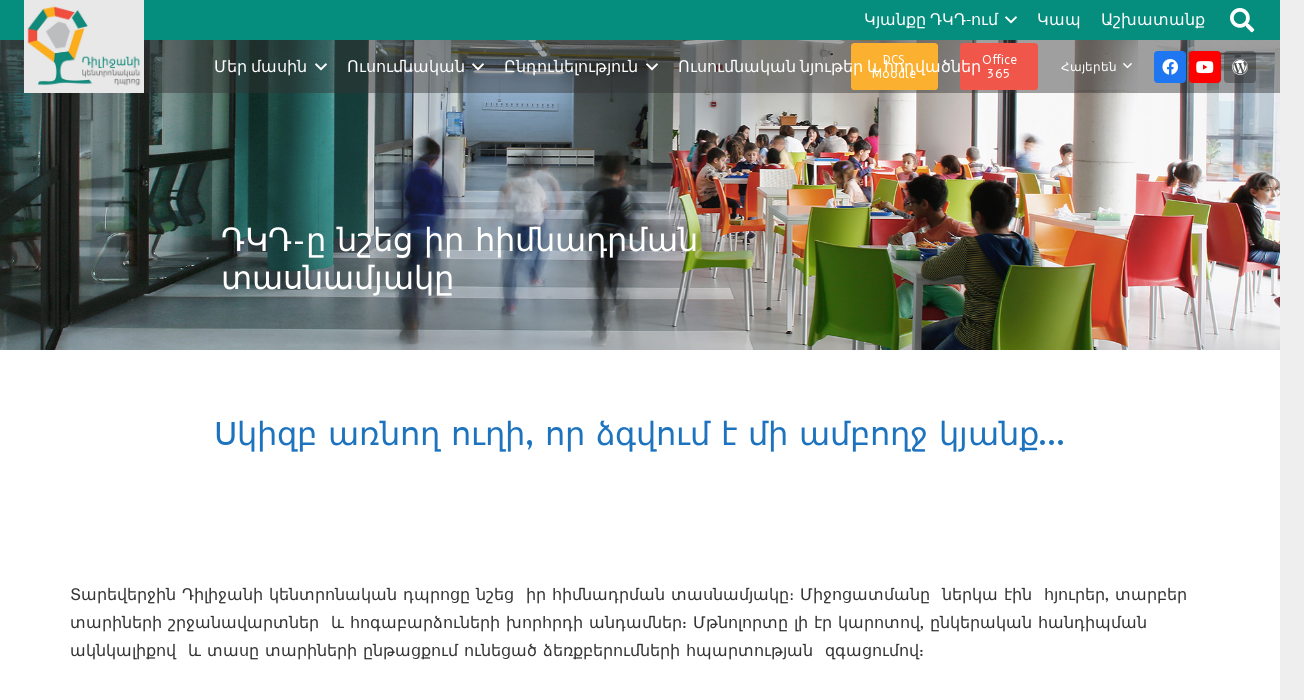

--- FILE ---
content_type: text/html; charset=UTF-8
request_url: https://dcs.am/2024/01/09/%D5%A4%D5%AB%D5%AC%D5%AB%D5%BB%D5%A1%D5%B6%D5%AB-%D5%AF%D5%A5%D5%B6%D5%BF%D6%80%D5%B8%D5%B6%D5%A1%D5%AF%D5%A1%D5%B6-%D5%A4%D5%BA%D6%80%D5%B8%D6%81%D5%A8-%D5%B6%D5%B7%D5%A5%D6%81-%D5%AB%D6%80-%D5%B0/
body_size: 141628
content:
<!DOCTYPE HTML>
<html lang="hy-AM">
<head>
	<meta charset="UTF-8">
	<meta name='robots' content='index, follow, max-image-preview:large, max-snippet:-1, max-video-preview:-1' />

	<!-- This site is optimized with the Yoast SEO plugin v26.7 - https://yoast.com/wordpress/plugins/seo/ -->
	<title>ԴԿԴ-ը նշեց իր հիմնադրման տասնամյակը - Dilijan Central School</title>
	<link rel="canonical" href="https://dcs.am/2024/01/09/դիլիջանի-կենտրոնական-դպրոցը-նշեց-իր-հ/" />
	<meta property="og:locale" content="hy_AM" />
	<meta property="og:type" content="article" />
	<meta property="og:title" content="ԴԿԴ-ը նշեց իր հիմնադրման տասնամյակը - Dilijan Central School" />
	<meta property="og:url" content="https://dcs.am/2024/01/09/դիլիջանի-կենտրոնական-դպրոցը-նշեց-իր-հ/" />
	<meta property="og:site_name" content="Dilijan Central School" />
	<meta property="article:published_time" content="2024-01-09T11:24:44+00:00" />
	<meta property="article:modified_time" content="2024-02-13T06:20:19+00:00" />
	<meta name="author" content="Dilijan Central School" />
	<meta name="twitter:card" content="summary_large_image" />
	<meta name="twitter:label1" content="Written by" />
	<meta name="twitter:data1" content="Dilijan Central School" />
	<meta name="twitter:label2" content="Est. reading time" />
	<meta name="twitter:data2" content="1 minute" />
	<script type="application/ld+json" class="yoast-schema-graph">{"@context":"https://schema.org","@graph":[{"@type":"Article","@id":"https://dcs.am/2024/01/09/%d5%a4%d5%ab%d5%ac%d5%ab%d5%bb%d5%a1%d5%b6%d5%ab-%d5%af%d5%a5%d5%b6%d5%bf%d6%80%d5%b8%d5%b6%d5%a1%d5%af%d5%a1%d5%b6-%d5%a4%d5%ba%d6%80%d5%b8%d6%81%d5%a8-%d5%b6%d5%b7%d5%a5%d6%81-%d5%ab%d6%80-%d5%b0/#article","isPartOf":{"@id":"https://dcs.am/2024/01/09/%d5%a4%d5%ab%d5%ac%d5%ab%d5%bb%d5%a1%d5%b6%d5%ab-%d5%af%d5%a5%d5%b6%d5%bf%d6%80%d5%b8%d5%b6%d5%a1%d5%af%d5%a1%d5%b6-%d5%a4%d5%ba%d6%80%d5%b8%d6%81%d5%a8-%d5%b6%d5%b7%d5%a5%d6%81-%d5%ab%d6%80-%d5%b0/"},"author":{"name":"Dilijan Central School","@id":"https://dcs.am/#/schema/person/b6bed1449995da5ec49bc7f0a5094ad9"},"headline":"ԴԿԴ-ը նշեց իր հիմնադրման տասնամյակը","datePublished":"2024-01-09T11:24:44+00:00","dateModified":"2024-02-13T06:20:19+00:00","mainEntityOfPage":{"@id":"https://dcs.am/2024/01/09/%d5%a4%d5%ab%d5%ac%d5%ab%d5%bb%d5%a1%d5%b6%d5%ab-%d5%af%d5%a5%d5%b6%d5%bf%d6%80%d5%b8%d5%b6%d5%a1%d5%af%d5%a1%d5%b6-%d5%a4%d5%ba%d6%80%d5%b8%d6%81%d5%a8-%d5%b6%d5%b7%d5%a5%d6%81-%d5%ab%d6%80-%d5%b0/"},"wordCount":122,"commentCount":0,"publisher":{"@id":"https://dcs.am/#organization"},"articleSection":["Միջոցառումներ"],"inLanguage":"hy-AM"},{"@type":"WebPage","@id":"https://dcs.am/2024/01/09/%d5%a4%d5%ab%d5%ac%d5%ab%d5%bb%d5%a1%d5%b6%d5%ab-%d5%af%d5%a5%d5%b6%d5%bf%d6%80%d5%b8%d5%b6%d5%a1%d5%af%d5%a1%d5%b6-%d5%a4%d5%ba%d6%80%d5%b8%d6%81%d5%a8-%d5%b6%d5%b7%d5%a5%d6%81-%d5%ab%d6%80-%d5%b0/","url":"https://dcs.am/2024/01/09/%d5%a4%d5%ab%d5%ac%d5%ab%d5%bb%d5%a1%d5%b6%d5%ab-%d5%af%d5%a5%d5%b6%d5%bf%d6%80%d5%b8%d5%b6%d5%a1%d5%af%d5%a1%d5%b6-%d5%a4%d5%ba%d6%80%d5%b8%d6%81%d5%a8-%d5%b6%d5%b7%d5%a5%d6%81-%d5%ab%d6%80-%d5%b0/","name":"ԴԿԴ-ը նշեց իր հիմնադրման տասնամյակը - Dilijan Central School","isPartOf":{"@id":"https://dcs.am/#website"},"datePublished":"2024-01-09T11:24:44+00:00","dateModified":"2024-02-13T06:20:19+00:00","breadcrumb":{"@id":"https://dcs.am/2024/01/09/%d5%a4%d5%ab%d5%ac%d5%ab%d5%bb%d5%a1%d5%b6%d5%ab-%d5%af%d5%a5%d5%b6%d5%bf%d6%80%d5%b8%d5%b6%d5%a1%d5%af%d5%a1%d5%b6-%d5%a4%d5%ba%d6%80%d5%b8%d6%81%d5%a8-%d5%b6%d5%b7%d5%a5%d6%81-%d5%ab%d6%80-%d5%b0/#breadcrumb"},"inLanguage":"hy-AM","potentialAction":[{"@type":"ReadAction","target":["https://dcs.am/2024/01/09/%d5%a4%d5%ab%d5%ac%d5%ab%d5%bb%d5%a1%d5%b6%d5%ab-%d5%af%d5%a5%d5%b6%d5%bf%d6%80%d5%b8%d5%b6%d5%a1%d5%af%d5%a1%d5%b6-%d5%a4%d5%ba%d6%80%d5%b8%d6%81%d5%a8-%d5%b6%d5%b7%d5%a5%d6%81-%d5%ab%d6%80-%d5%b0/"]}]},{"@type":"BreadcrumbList","@id":"https://dcs.am/2024/01/09/%d5%a4%d5%ab%d5%ac%d5%ab%d5%bb%d5%a1%d5%b6%d5%ab-%d5%af%d5%a5%d5%b6%d5%bf%d6%80%d5%b8%d5%b6%d5%a1%d5%af%d5%a1%d5%b6-%d5%a4%d5%ba%d6%80%d5%b8%d6%81%d5%a8-%d5%b6%d5%b7%d5%a5%d6%81-%d5%ab%d6%80-%d5%b0/#breadcrumb","itemListElement":[{"@type":"ListItem","position":1,"name":"Home","item":"https://dcs.am/"},{"@type":"ListItem","position":2,"name":"ԴԿԴ-ը նշեց իր հիմնադրման տասնամյակը"}]},{"@type":"WebSite","@id":"https://dcs.am/#website","url":"https://dcs.am/","name":"Dilijan Central School","description":"- A New Culture of Learning","publisher":{"@id":"https://dcs.am/#organization"},"potentialAction":[{"@type":"SearchAction","target":{"@type":"EntryPoint","urlTemplate":"https://dcs.am/?s={search_term_string}"},"query-input":{"@type":"PropertyValueSpecification","valueRequired":true,"valueName":"search_term_string"}}],"inLanguage":"hy-AM"},{"@type":"Organization","@id":"https://dcs.am/#organization","name":"Dilijan Central School","url":"https://dcs.am/","logo":{"@type":"ImageObject","inLanguage":"hy-AM","@id":"https://dcs.am/#/schema/logo/image/","url":"https://dcs.am/wp-content/uploads/2025/02/Logo-DCS-5-1-300x238-1.jpg","contentUrl":"https://dcs.am/wp-content/uploads/2025/02/Logo-DCS-5-1-300x238-1.jpg","width":300,"height":238,"caption":"Dilijan Central School"},"image":{"@id":"https://dcs.am/#/schema/logo/image/"}},{"@type":"Person","@id":"https://dcs.am/#/schema/person/b6bed1449995da5ec49bc7f0a5094ad9","name":"Dilijan Central School","image":{"@type":"ImageObject","inLanguage":"hy-AM","@id":"https://dcs.am/#/schema/person/image/","url":"https://secure.gravatar.com/avatar/ad11577cb3dc26e2d91729f460ddc7496b6b3f562e95d2a4ab588fcaac3103dd?s=96&d=mm&r=g","contentUrl":"https://secure.gravatar.com/avatar/ad11577cb3dc26e2d91729f460ddc7496b6b3f562e95d2a4ab588fcaac3103dd?s=96&d=mm&r=g","caption":"Dilijan Central School"},"url":"https://dcs.am/author/dcs0808/"}]}</script>
	<!-- / Yoast SEO plugin. -->


<link rel='dns-prefetch' href='//fonts.googleapis.com' />
<link rel="alternate" type="application/rss+xml" title="Dilijan Central School &raquo; Feed" href="https://dcs.am/feed/" />
<link rel="alternate" title="oEmbed (JSON)" type="application/json+oembed" href="https://dcs.am/wp-json/oembed/1.0/embed?url=https%3A%2F%2Fdcs.am%2F2024%2F01%2F09%2F%25d5%25a4%25d5%25ab%25d5%25ac%25d5%25ab%25d5%25bb%25d5%25a1%25d5%25b6%25d5%25ab-%25d5%25af%25d5%25a5%25d5%25b6%25d5%25bf%25d6%2580%25d5%25b8%25d5%25b6%25d5%25a1%25d5%25af%25d5%25a1%25d5%25b6-%25d5%25a4%25d5%25ba%25d6%2580%25d5%25b8%25d6%2581%25d5%25a8-%25d5%25b6%25d5%25b7%25d5%25a5%25d6%2581-%25d5%25ab%25d6%2580-%25d5%25b0%2F" />
<link rel="alternate" title="oEmbed (XML)" type="text/xml+oembed" href="https://dcs.am/wp-json/oembed/1.0/embed?url=https%3A%2F%2Fdcs.am%2F2024%2F01%2F09%2F%25d5%25a4%25d5%25ab%25d5%25ac%25d5%25ab%25d5%25bb%25d5%25a1%25d5%25b6%25d5%25ab-%25d5%25af%25d5%25a5%25d5%25b6%25d5%25bf%25d6%2580%25d5%25b8%25d5%25b6%25d5%25a1%25d5%25af%25d5%25a1%25d5%25b6-%25d5%25a4%25d5%25ba%25d6%2580%25d5%25b8%25d6%2581%25d5%25a8-%25d5%25b6%25d5%25b7%25d5%25a5%25d6%2581-%25d5%25ab%25d6%2580-%25d5%25b0%2F&#038;format=xml" />
<link rel="canonical" href="https://dcs.am/2024/01/09/%D5%A4%D5%AB%D5%AC%D5%AB%D5%BB%D5%A1%D5%B6%D5%AB-%D5%AF%D5%A5%D5%B6%D5%BF%D6%80%D5%B8%D5%B6%D5%A1%D5%AF%D5%A1%D5%B6-%D5%A4%D5%BA%D6%80%D5%B8%D6%81%D5%A8-%D5%B6%D5%B7%D5%A5%D6%81-%D5%AB%D6%80-%D5%B0" />
<meta name="viewport" content="width=device-width, initial-scale=1">
<meta name="SKYPE_TOOLBAR" content="SKYPE_TOOLBAR_PARSER_COMPATIBLE">
<meta name="theme-color" content="#f5f5f5">
<meta property="og:title" content="ԴԿԴ-ը նշեց իր հիմնադրման տասնամյակը - Dilijan Central School">
<meta property="og:url" content="https://dcs.am/2024/01/09/%D5%A4%D5%AB%D5%AC%D5%AB%D5%BB%D5%A1%D5%B6%D5%AB-%D5%AF%D5%A5%D5%B6%D5%BF%D6%80%D5%B8%D5%B6%D5%A1%D5%AF%D5%A1%D5%B6-%D5%A4%D5%BA%D6%80%D5%B8%D6%81%D5%A8-%D5%B6%D5%B7%D5%A5%D6%81-%D5%AB%D6%80-%D5%B0">
<meta property="og:locale" content="hy_AM">
<meta property="og:site_name" content="Dilijan Central School">
<meta property="og:type" content="article">
<meta property="og:image" content="https://dcs.am/wp-content/uploads/2024/01/414482262_864187065497503_3597936889952111133_n-1024x705.jpg" itemprop="image">
<meta property="og:locale:alternate" content="en_US">
<meta property="og:locale:alternate" content="ru_RU">
<style id='wp-img-auto-sizes-contain-inline-css'>
img:is([sizes=auto i],[sizes^="auto," i]){contain-intrinsic-size:3000px 1500px}
/*# sourceURL=wp-img-auto-sizes-contain-inline-css */
</style>
<style id='wp-emoji-styles-inline-css'>

	img.wp-smiley, img.emoji {
		display: inline !important;
		border: none !important;
		box-shadow: none !important;
		height: 1em !important;
		width: 1em !important;
		margin: 0 0.07em !important;
		vertical-align: -0.1em !important;
		background: none !important;
		padding: 0 !important;
	}
/*# sourceURL=wp-emoji-styles-inline-css */
</style>
<link rel='stylesheet' id='contact-form-7-css' href='https://dcs.am/wp-content/plugins/contact-form-7/includes/css/styles.css?ver=6.1.4' media='all' />
<link rel='stylesheet' id='us-fonts-css' href='https://fonts.googleapis.com/css?family=B612%3A400%2C700&#038;display=swap&#038;ver=6.9' media='all' />
<link rel='stylesheet' id='dhvc-form-font-awesome-css' href='https://dcs.am/wp-content/plugins/dhvc-form/assets/fonts/font-awesome/css/font-awesome.min.css?ver=4.1.0' media='all' />
<link rel='stylesheet' id='dhvc-form-css' href='https://dcs.am/wp-content/plugins/dhvc-form/assets/css/style.css?ver=2.2.42' media='all' />
<link rel='stylesheet' id='js_composer_front-css' href='https://dcs.am/wp-content/plugins/js_composer/assets/css/js_composer.min.css?ver=7.5' media='all' />
<link rel='stylesheet' id='us-style-css' href='https://dcs.am/wp-content/themes/Impreza/css/style.min.css?ver=8.37.2' media='all' />
<link rel='stylesheet' id='bsf-Defaults-css' href='https://dcs.am/wp-content/uploads/smile_fonts/Defaults/Defaults.css?ver=3.21.2' media='all' />
<link rel='stylesheet' id='ultimate-vc-addons-style-css' href='https://dcs.am/wp-content/plugins/Ultimate_VC_Addons/assets/min-css/style.min.css?ver=3.21.2' media='all' />
<link rel='stylesheet' id='ultimate-vc-addons-headings-style-css' href='https://dcs.am/wp-content/plugins/Ultimate_VC_Addons/assets/min-css/headings.min.css?ver=3.21.2' media='all' />
<script src="https://dcs.am/wp-includes/js/jquery/jquery.min.js?ver=3.7.1" id="jquery-core-js"></script>
<script id="3d-flip-book-client-locale-loader-js-extra">
var FB3D_CLIENT_LOCALE = {"ajaxurl":"https://dcs.am/wp-admin/admin-ajax.php","dictionary":{"Table of contents":"Table of contents","Close":"Close","Bookmarks":"Bookmarks","Thumbnails":"Thumbnails","Search":"Search","Share":"Share","Facebook":"Facebook","Twitter":"Twitter","Email":"Email","Play":"Play","Previous page":"Previous page","Next page":"Next page","Zoom in":"Zoom in","Zoom out":"Zoom out","Fit view":"Fit view","Auto play":"Auto play","Full screen":"Full screen","More":"More","Smart pan":"Smart pan","Single page":"Single page","Sounds":"Sounds","Stats":"Stats","Print":"Print","Download":"Download","Goto first page":"Goto first page","Goto last page":"Goto last page"},"images":"https://dcs.am/wp-content/plugins/interactive-3d-flipbook-powered-physics-engine/assets/images/","jsData":{"urls":[],"posts":{"ids_mis":[],"ids":[]},"pages":[],"firstPages":[],"bookCtrlProps":[],"bookTemplates":[]},"key":"3d-flip-book","pdfJS":{"pdfJsLib":"https://dcs.am/wp-content/plugins/interactive-3d-flipbook-powered-physics-engine/assets/js/pdf.min.js?ver=4.3.136","pdfJsWorker":"https://dcs.am/wp-content/plugins/interactive-3d-flipbook-powered-physics-engine/assets/js/pdf.worker.js?ver=4.3.136","stablePdfJsLib":"https://dcs.am/wp-content/plugins/interactive-3d-flipbook-powered-physics-engine/assets/js/stable/pdf.min.js?ver=2.5.207","stablePdfJsWorker":"https://dcs.am/wp-content/plugins/interactive-3d-flipbook-powered-physics-engine/assets/js/stable/pdf.worker.js?ver=2.5.207","pdfJsCMapUrl":"https://dcs.am/wp-content/plugins/interactive-3d-flipbook-powered-physics-engine/assets/cmaps/"},"cacheurl":"https://dcs.am/wp-content/uploads/3d-flip-book/cache/","pluginsurl":"https://dcs.am/wp-content/plugins/","pluginurl":"https://dcs.am/wp-content/plugins/interactive-3d-flipbook-powered-physics-engine/","thumbnailSize":{"width":"150","height":"150"},"version":"1.16.17"};
//# sourceURL=3d-flip-book-client-locale-loader-js-extra
</script>
<script src="https://dcs.am/wp-content/plugins/interactive-3d-flipbook-powered-physics-engine/assets/js/client-locale-loader.js?ver=1.16.17" id="3d-flip-book-client-locale-loader-js" async data-wp-strategy="async"></script>
<script src="//dcs.am/wp-content/plugins/revslider/sr6/assets/js/rbtools.min.js?ver=6.7.39" async id="tp-tools-js"></script>
<script src="//dcs.am/wp-content/plugins/revslider/sr6/assets/js/rs6.min.js?ver=6.7.39" async id="revmin-js"></script>
<script src="https://dcs.am/wp-content/plugins/Ultimate_VC_Addons/assets/min-js/ultimate-params.min.js?ver=3.21.2" id="ultimate-vc-addons-params-js"></script>
<script src="https://dcs.am/wp-content/plugins/Ultimate_VC_Addons/assets/min-js/headings.min.js?ver=3.21.2" id="ultimate-vc-addons-headings-script-js"></script>
<script></script><link rel="https://api.w.org/" href="https://dcs.am/wp-json/" /><link rel="alternate" title="JSON" type="application/json" href="https://dcs.am/wp-json/wp/v2/posts/12117" /><link rel="EditURI" type="application/rsd+xml" title="RSD" href="https://dcs.am/xmlrpc.php?rsd" />
<meta name="generator" content="WordPress 6.9" />
<link rel='shortlink' href='https://dcs.am/?p=12117' />
<meta name="generator" content="WPML ver:4.7.6 stt:24,1,45;" />
<!-- Google tag (gtag.js) -->
<script async src="https://www.googletagmanager.com/gtag/js?id=G-3GSB05WSRN"></script>
<script>
  window.dataLayer = window.dataLayer || [];
  function gtag(){dataLayer.push(arguments);}
  gtag('js', new Date());

  gtag('config', 'G-3GSB05WSRN');
</script>
    <!-- Analytify: No tracking code - check profile selection or OAuth connection -->		<script id="us_add_no_touch">
			if ( ! /Android|webOS|iPhone|iPad|iPod|BlackBerry|IEMobile|Opera Mini/i.test( navigator.userAgent ) ) {
				document.documentElement.classList.add( "no-touch" );
			}
		</script>
				<script id="us_color_scheme_switch_class">
			if ( document.cookie.includes( "us_color_scheme_switch_is_on=true" ) ) {
				document.documentElement.classList.add( "us-color-scheme-on" );
			}
		</script>
		<meta name="generator" content="Powered by WPBakery Page Builder - drag and drop page builder for WordPress."/>
<meta name="generator" content="Powered by Slider Revolution 6.7.39 - responsive, Mobile-Friendly Slider Plugin for WordPress with comfortable drag and drop interface." />
<link rel="icon" href="https://dcs.am/wp-content/uploads/2021/08/cropped-84792468_619716088863567_1552851456002883584_n_2-32x32.png" sizes="32x32" />
<link rel="icon" href="https://dcs.am/wp-content/uploads/2021/08/cropped-84792468_619716088863567_1552851456002883584_n_2-192x192.png" sizes="192x192" />
<link rel="apple-touch-icon" href="https://dcs.am/wp-content/uploads/2021/08/cropped-84792468_619716088863567_1552851456002883584_n_2-180x180.png" />
<meta name="msapplication-TileImage" content="https://dcs.am/wp-content/uploads/2021/08/cropped-84792468_619716088863567_1552851456002883584_n_2-270x270.png" />
<script>function setREVStartSize(e){
			//window.requestAnimationFrame(function() {
				window.RSIW = window.RSIW===undefined ? window.innerWidth : window.RSIW;
				window.RSIH = window.RSIH===undefined ? window.innerHeight : window.RSIH;
				try {
					var pw = document.getElementById(e.c).parentNode.offsetWidth,
						newh;
					pw = pw===0 || isNaN(pw) || (e.l=="fullwidth" || e.layout=="fullwidth") ? window.RSIW : pw;
					e.tabw = e.tabw===undefined ? 0 : parseInt(e.tabw);
					e.thumbw = e.thumbw===undefined ? 0 : parseInt(e.thumbw);
					e.tabh = e.tabh===undefined ? 0 : parseInt(e.tabh);
					e.thumbh = e.thumbh===undefined ? 0 : parseInt(e.thumbh);
					e.tabhide = e.tabhide===undefined ? 0 : parseInt(e.tabhide);
					e.thumbhide = e.thumbhide===undefined ? 0 : parseInt(e.thumbhide);
					e.mh = e.mh===undefined || e.mh=="" || e.mh==="auto" ? 0 : parseInt(e.mh,0);
					if(e.layout==="fullscreen" || e.l==="fullscreen")
						newh = Math.max(e.mh,window.RSIH);
					else{
						e.gw = Array.isArray(e.gw) ? e.gw : [e.gw];
						for (var i in e.rl) if (e.gw[i]===undefined || e.gw[i]===0) e.gw[i] = e.gw[i-1];
						e.gh = e.el===undefined || e.el==="" || (Array.isArray(e.el) && e.el.length==0)? e.gh : e.el;
						e.gh = Array.isArray(e.gh) ? e.gh : [e.gh];
						for (var i in e.rl) if (e.gh[i]===undefined || e.gh[i]===0) e.gh[i] = e.gh[i-1];
											
						var nl = new Array(e.rl.length),
							ix = 0,
							sl;
						e.tabw = e.tabhide>=pw ? 0 : e.tabw;
						e.thumbw = e.thumbhide>=pw ? 0 : e.thumbw;
						e.tabh = e.tabhide>=pw ? 0 : e.tabh;
						e.thumbh = e.thumbhide>=pw ? 0 : e.thumbh;
						for (var i in e.rl) nl[i] = e.rl[i]<window.RSIW ? 0 : e.rl[i];
						sl = nl[0];
						for (var i in nl) if (sl>nl[i] && nl[i]>0) { sl = nl[i]; ix=i;}
						var m = pw>(e.gw[ix]+e.tabw+e.thumbw) ? 1 : (pw-(e.tabw+e.thumbw)) / (e.gw[ix]);
						newh =  (e.gh[ix] * m) + (e.tabh + e.thumbh);
					}
					var el = document.getElementById(e.c);
					if (el!==null && el) el.style.height = newh+"px";
					el = document.getElementById(e.c+"_wrapper");
					if (el!==null && el) {
						el.style.height = newh+"px";
						el.style.display = "block";
					}
				} catch(e){
					console.log("Failure at Presize of Slider:" + e)
				}
			//});
		  };</script>
<noscript><style> .wpb_animate_when_almost_visible { opacity: 1; }</style></noscript>		<style id="us-icon-fonts">@font-face{font-display:block;font-style:normal;font-family:"fontawesome";font-weight:900;src:url("https://dcs.am/wp-content/themes/Impreza/fonts/fa-solid-900.woff2?ver=8.37.2") format("woff2")}.fas{font-family:"fontawesome";font-weight:900}@font-face{font-display:block;font-style:normal;font-family:"fontawesome";font-weight:400;src:url("https://dcs.am/wp-content/themes/Impreza/fonts/fa-regular-400.woff2?ver=8.37.2") format("woff2")}.far{font-family:"fontawesome";font-weight:400}@font-face{font-display:block;font-style:normal;font-family:"fontawesome";font-weight:300;src:url("https://dcs.am/wp-content/themes/Impreza/fonts/fa-light-300.woff2?ver=8.37.2") format("woff2")}.fal{font-family:"fontawesome";font-weight:300}@font-face{font-display:block;font-style:normal;font-family:"Font Awesome 5 Duotone";font-weight:900;src:url("https://dcs.am/wp-content/themes/Impreza/fonts/fa-duotone-900.woff2?ver=8.37.2") format("woff2")}.fad{font-family:"Font Awesome 5 Duotone";font-weight:900}.fad{position:relative}.fad:before{position:absolute}.fad:after{opacity:0.4}@font-face{font-display:block;font-style:normal;font-family:"Font Awesome 5 Brands";font-weight:400;src:url("https://dcs.am/wp-content/themes/Impreza/fonts/fa-brands-400.woff2?ver=8.37.2") format("woff2")}.fab{font-family:"Font Awesome 5 Brands";font-weight:400}@font-face{font-display:block;font-style:normal;font-family:"Material Icons";font-weight:400;src:url("https://dcs.am/wp-content/themes/Impreza/fonts/material-icons.woff2?ver=8.37.2") format("woff2")}.material-icons{font-family:"Material Icons";font-weight:400}</style>
				<style id="us-theme-options-css">:root{--color-header-middle-bg:rgba(51,51,51,0.45);--color-header-middle-bg-grad:rgba(51,51,51,0.45);--color-header-middle-text:#ffffff;--color-header-middle-text-hover:#058d7e;--color-header-transparent-bg:transparent;--color-header-transparent-bg-grad:transparent;--color-header-transparent-text:#fff;--color-header-transparent-text-hover:rgba(51,51,51,0.35);--color-chrome-toolbar:#f5f5f5;--color-header-top-bg:#058d7e;--color-header-top-bg-grad:#058d7e;--color-header-top-text:#ffffff;--color-header-top-text-hover:#333333;--color-header-top-transparent-bg:rgba(0,0,0,0.25);--color-header-top-transparent-bg-grad:rgba(0,0,0,0.25);--color-header-top-transparent-text:rgba(255,255,255,0.66);--color-header-top-transparent-text-hover:#fff;--color-content-bg:#fff;--color-content-bg-grad:#fff;--color-content-bg-alt:#f5f5f5;--color-content-bg-alt-grad:#f5f5f5;--color-content-border:#058d7e;--color-content-heading:#1a1a1a;--color-content-heading-grad:#1a1a1a;--color-content-text:#333333;--color-content-link:#333333;--color-content-link-hover:#058d7e;--color-content-primary:rgba(5,141,126,0.60);--color-content-primary-grad:rgba(5,141,126,0.60);--color-content-secondary:#fbb12f;--color-content-secondary-grad:linear-gradient(135deg,#fbb12f,#f0574a);--color-content-faded:rgba(21,92,12,0.6);--color-content-overlay:rgba(0,0,0,0.75);--color-content-overlay-grad:rgba(0,0,0,0.75);--color-alt-content-bg:#f5f5f5;--color-alt-content-bg-grad:#f5f5f5;--color-alt-content-bg-alt:#fff;--color-alt-content-bg-alt-grad:#fff;--color-alt-content-border:#058d7e;--color-alt-content-heading:#1a1a1a;--color-alt-content-heading-grad:#1a1a1a;--color-alt-content-text:#333;--color-alt-content-link:#f0574a;--color-alt-content-link-hover:#f0574a;--color-alt-content-primary:#f0f1f3;--color-alt-content-primary-grad:linear-gradient(135deg,#f0f1f3,#fbb12f);--color-alt-content-secondary:#fbb12f;--color-alt-content-secondary-grad:linear-gradient(135deg,#fbb12f,#f0574a);--color-alt-content-faded:#999;--color-alt-content-overlay:#e95095;--color-alt-content-overlay-grad:linear-gradient(135deg,#e95095,rgba(233,80,149,0.75));--color-footer-bg:#222;--color-footer-bg-grad:#222;--color-footer-bg-alt:#1a1a1a;--color-footer-bg-alt-grad:#1a1a1a;--color-footer-border:#333;--color-footer-text:#999;--color-footer-link:#ccc;--color-footer-link-hover:#ebebeb;--color-subfooter-bg:#1a1a1a;--color-subfooter-bg-grad:#1a1a1a;--color-subfooter-bg-alt:#222;--color-subfooter-bg-alt-grad:#222;--color-subfooter-border:#282828;--color-subfooter-text:#bbb;--color-subfooter-link:#fff;--color-subfooter-link-hover:#f0574a;--color-content-primary-faded:rgba(0,0,0,0.15);--box-shadow:0 5px 15px rgba(0,0,0,.15);--box-shadow-up:0 -5px 15px rgba(0,0,0,.15);--site-canvas-width:1300px;--site-content-width:1140px;--site-sidebar-width:25%;--text-block-margin-bottom:1.5rem;--focus-outline-width:2px}.w-counter.color_secondary .w-counter-value,.w-iconbox.color_secondary.style_default .w-iconbox-icon i:not(.fad){background:var(--color-content-secondary-grad);-webkit-background-clip:text;color:transparent}:root{--font-family:B612,sans-serif;--font-size:16px;--line-height:28px;--font-weight:400;--bold-font-weight:700;--h1-font-family:B612,sans-serif;--h1-font-size:3.0rem;--h1-line-height:1.2;--h1-font-weight:400;--h1-bold-font-weight:700;--h1-font-style:normal;--h1-letter-spacing:0;--h1-margin-bottom:1.5rem;--h2-font-family:B612,sans-serif;--h2-font-size:2.0rem;--h2-line-height:1.2;--h2-font-weight:var(--h1-font-weight);--h2-bold-font-weight:var(--h1-bold-font-weight);--h2-text-transform:var(--h1-text-transform);--h2-font-style:var(--h1-font-style);--h2-letter-spacing:0;--h2-margin-bottom:1.5rem;--h3-font-family:B612,sans-serif;--h3-font-size:1.7rem;--h3-line-height:1.2;--h3-font-weight:var(--h1-font-weight);--h3-bold-font-weight:var(--h1-bold-font-weight);--h3-text-transform:var(--h1-text-transform);--h3-font-style:var(--h1-font-style);--h3-letter-spacing:0;--h3-margin-bottom:1.5rem;--h4-font-family:B612,sans-serif;--h4-font-size:1.5rem;--h4-line-height:1.2;--h4-font-weight:var(--h1-font-weight);--h4-bold-font-weight:var(--h1-bold-font-weight);--h4-text-transform:var(--h1-text-transform);--h4-font-style:var(--h1-font-style);--h4-letter-spacing:0;--h4-margin-bottom:1.5rem;--h5-font-family:B612,sans-serif;--h5-font-size:1.4rem;--h5-line-height:1.2;--h5-font-weight:var(--h1-font-weight);--h5-bold-font-weight:var(--h1-bold-font-weight);--h5-text-transform:var(--h1-text-transform);--h5-font-style:var(--h1-font-style);--h5-letter-spacing:0;--h5-margin-bottom:1.5rem;--h6-font-family:B612,sans-serif;--h6-font-size:1.3rem;--h6-line-height:1.2;--h6-font-weight:var(--h1-font-weight);--h6-bold-font-weight:var(--h1-bold-font-weight);--h6-text-transform:var(--h1-text-transform);--h6-font-style:var(--h1-font-style);--h6-letter-spacing:0;--h6-margin-bottom:1.5rem}h1{font-family:var(--h1-font-family,inherit);font-weight:var(--h1-font-weight,inherit);font-size:var(--h1-font-size,inherit);font-style:var(--h1-font-style,inherit);line-height:var(--h1-line-height,1.4);letter-spacing:var(--h1-letter-spacing,inherit);text-transform:var(--h1-text-transform,inherit);margin-bottom:var(--h1-margin-bottom,1.5rem)}h1>strong{font-weight:var(--h1-bold-font-weight,bold)}h2{font-family:var(--h2-font-family,inherit);font-weight:var(--h2-font-weight,inherit);font-size:var(--h2-font-size,inherit);font-style:var(--h2-font-style,inherit);line-height:var(--h2-line-height,1.4);letter-spacing:var(--h2-letter-spacing,inherit);text-transform:var(--h2-text-transform,inherit);margin-bottom:var(--h2-margin-bottom,1.5rem)}h2>strong{font-weight:var(--h2-bold-font-weight,bold)}h3{font-family:var(--h3-font-family,inherit);font-weight:var(--h3-font-weight,inherit);font-size:var(--h3-font-size,inherit);font-style:var(--h3-font-style,inherit);line-height:var(--h3-line-height,1.4);letter-spacing:var(--h3-letter-spacing,inherit);text-transform:var(--h3-text-transform,inherit);margin-bottom:var(--h3-margin-bottom,1.5rem)}h3>strong{font-weight:var(--h3-bold-font-weight,bold)}h4{font-family:var(--h4-font-family,inherit);font-weight:var(--h4-font-weight,inherit);font-size:var(--h4-font-size,inherit);font-style:var(--h4-font-style,inherit);line-height:var(--h4-line-height,1.4);letter-spacing:var(--h4-letter-spacing,inherit);text-transform:var(--h4-text-transform,inherit);margin-bottom:var(--h4-margin-bottom,1.5rem)}h4>strong{font-weight:var(--h4-bold-font-weight,bold)}h5{font-family:var(--h5-font-family,inherit);font-weight:var(--h5-font-weight,inherit);font-size:var(--h5-font-size,inherit);font-style:var(--h5-font-style,inherit);line-height:var(--h5-line-height,1.4);letter-spacing:var(--h5-letter-spacing,inherit);text-transform:var(--h5-text-transform,inherit);margin-bottom:var(--h5-margin-bottom,1.5rem)}h5>strong{font-weight:var(--h5-bold-font-weight,bold)}h6{font-family:var(--h6-font-family,inherit);font-weight:var(--h6-font-weight,inherit);font-size:var(--h6-font-size,inherit);font-style:var(--h6-font-style,inherit);line-height:var(--h6-line-height,1.4);letter-spacing:var(--h6-letter-spacing,inherit);text-transform:var(--h6-text-transform,inherit);margin-bottom:var(--h6-margin-bottom,1.5rem)}h6>strong{font-weight:var(--h6-bold-font-weight,bold)}body{background:#eee}@media (max-width:1220px){.l-main .aligncenter{max-width:calc(100vw - 5rem)}}@media (min-width:1281px){body.usb_preview .hide_on_default{opacity:0.25!important}.vc_hidden-lg,body:not(.usb_preview) .hide_on_default{display:none!important}.default_align_left{text-align:left;justify-content:flex-start}.default_align_right{text-align:right;justify-content:flex-end}.default_align_center{text-align:center;justify-content:center}.w-hwrapper.default_align_center>*{margin-left:calc( var(--hwrapper-gap,1.2rem) / 2 );margin-right:calc( var(--hwrapper-gap,1.2rem) / 2 )}.default_align_justify{justify-content:space-between}.w-hwrapper>.default_align_justify,.default_align_justify>.w-btn{width:100%}*:not(.w-hwrapper)>.w-btn-wrapper:not([class*="default_align_none"]):not(.align_none){display:block;margin-inline-end:0}}@media (min-width:1025px) and (max-width:1280px){body.usb_preview .hide_on_laptops{opacity:0.25!important}.vc_hidden-md,body:not(.usb_preview) .hide_on_laptops{display:none!important}.laptops_align_left{text-align:left;justify-content:flex-start}.laptops_align_right{text-align:right;justify-content:flex-end}.laptops_align_center{text-align:center;justify-content:center}.w-hwrapper.laptops_align_center>*{margin-left:calc( var(--hwrapper-gap,1.2rem) / 2 );margin-right:calc( var(--hwrapper-gap,1.2rem) / 2 )}.laptops_align_justify{justify-content:space-between}.w-hwrapper>.laptops_align_justify,.laptops_align_justify>.w-btn{width:100%}*:not(.w-hwrapper)>.w-btn-wrapper:not([class*="laptops_align_none"]):not(.align_none){display:block;margin-inline-end:0}.g-cols.via_grid[style*="--laptops-columns-gap"]{gap:var(--laptops-columns-gap,3rem)}}@media (min-width:601px) and (max-width:1024px){body.usb_preview .hide_on_tablets{opacity:0.25!important}.vc_hidden-sm,body:not(.usb_preview) .hide_on_tablets{display:none!important}.tablets_align_left{text-align:left;justify-content:flex-start}.tablets_align_right{text-align:right;justify-content:flex-end}.tablets_align_center{text-align:center;justify-content:center}.w-hwrapper.tablets_align_center>*{margin-left:calc( var(--hwrapper-gap,1.2rem) / 2 );margin-right:calc( var(--hwrapper-gap,1.2rem) / 2 )}.tablets_align_justify{justify-content:space-between}.w-hwrapper>.tablets_align_justify,.tablets_align_justify>.w-btn{width:100%}*:not(.w-hwrapper)>.w-btn-wrapper:not([class*="tablets_align_none"]):not(.align_none){display:block;margin-inline-end:0}.g-cols.via_grid[style*="--tablets-columns-gap"]{gap:var(--tablets-columns-gap,3rem)}}@media (max-width:600px){body.usb_preview .hide_on_mobiles{opacity:0.25!important}.vc_hidden-xs,body:not(.usb_preview) .hide_on_mobiles{display:none!important}.mobiles_align_left{text-align:left;justify-content:flex-start}.mobiles_align_right{text-align:right;justify-content:flex-end}.mobiles_align_center{text-align:center;justify-content:center}.w-hwrapper.mobiles_align_center>*{margin-left:calc( var(--hwrapper-gap,1.2rem) / 2 );margin-right:calc( var(--hwrapper-gap,1.2rem) / 2 )}.mobiles_align_justify{justify-content:space-between}.w-hwrapper>.mobiles_align_justify,.mobiles_align_justify>.w-btn{width:100%}.w-hwrapper.stack_on_mobiles{display:block}.w-hwrapper.stack_on_mobiles>:not(script){display:block;margin:0 0 var(--hwrapper-gap,1.2rem)}.w-hwrapper.stack_on_mobiles>:last-child{margin-bottom:0}*:not(.w-hwrapper)>.w-btn-wrapper:not([class*="mobiles_align_none"]):not(.align_none){display:block;margin-inline-end:0}.g-cols.via_grid[style*="--mobiles-columns-gap"]{gap:var(--mobiles-columns-gap,1.5rem)}}@media (max-width:600px){.g-cols.type_default>div[class*="vc_col-xs-"]{margin-top:1rem;margin-bottom:1rem}.g-cols>div:not([class*="vc_col-xs-"]){width:100%;margin:0 0 1.5rem}.g-cols.reversed>div:last-of-type{order:-1}.g-cols.type_boxes>div,.g-cols.reversed>div:first-child,.g-cols:not(.reversed)>div:last-child,.g-cols>div.has_bg_color{margin-bottom:0}.vc_col-xs-1{width:8.3333%}.vc_col-xs-2{width:16.6666%}.vc_col-xs-1\/5{width:20%}.vc_col-xs-3{width:25%}.vc_col-xs-4{width:33.3333%}.vc_col-xs-2\/5{width:40%}.vc_col-xs-5{width:41.6666%}.vc_col-xs-6{width:50%}.vc_col-xs-7{width:58.3333%}.vc_col-xs-3\/5{width:60%}.vc_col-xs-8{width:66.6666%}.vc_col-xs-9{width:75%}.vc_col-xs-4\/5{width:80%}.vc_col-xs-10{width:83.3333%}.vc_col-xs-11{width:91.6666%}.vc_col-xs-12{width:100%}.vc_col-xs-offset-0{margin-left:0}.vc_col-xs-offset-1{margin-left:8.3333%}.vc_col-xs-offset-2{margin-left:16.6666%}.vc_col-xs-offset-1\/5{margin-left:20%}.vc_col-xs-offset-3{margin-left:25%}.vc_col-xs-offset-4{margin-left:33.3333%}.vc_col-xs-offset-2\/5{margin-left:40%}.vc_col-xs-offset-5{margin-left:41.6666%}.vc_col-xs-offset-6{margin-left:50%}.vc_col-xs-offset-7{margin-left:58.3333%}.vc_col-xs-offset-3\/5{margin-left:60%}.vc_col-xs-offset-8{margin-left:66.6666%}.vc_col-xs-offset-9{margin-left:75%}.vc_col-xs-offset-4\/5{margin-left:80%}.vc_col-xs-offset-10{margin-left:83.3333%}.vc_col-xs-offset-11{margin-left:91.6666%}.vc_col-xs-offset-12{margin-left:100%}}@media (min-width:601px){.vc_col-sm-1{width:8.3333%}.vc_col-sm-2{width:16.6666%}.vc_col-sm-1\/5{width:20%}.vc_col-sm-3{width:25%}.vc_col-sm-4{width:33.3333%}.vc_col-sm-2\/5{width:40%}.vc_col-sm-5{width:41.6666%}.vc_col-sm-6{width:50%}.vc_col-sm-7{width:58.3333%}.vc_col-sm-3\/5{width:60%}.vc_col-sm-8{width:66.6666%}.vc_col-sm-9{width:75%}.vc_col-sm-4\/5{width:80%}.vc_col-sm-10{width:83.3333%}.vc_col-sm-11{width:91.6666%}.vc_col-sm-12{width:100%}.vc_col-sm-offset-0{margin-left:0}.vc_col-sm-offset-1{margin-left:8.3333%}.vc_col-sm-offset-2{margin-left:16.6666%}.vc_col-sm-offset-1\/5{margin-left:20%}.vc_col-sm-offset-3{margin-left:25%}.vc_col-sm-offset-4{margin-left:33.3333%}.vc_col-sm-offset-2\/5{margin-left:40%}.vc_col-sm-offset-5{margin-left:41.6666%}.vc_col-sm-offset-6{margin-left:50%}.vc_col-sm-offset-7{margin-left:58.3333%}.vc_col-sm-offset-3\/5{margin-left:60%}.vc_col-sm-offset-8{margin-left:66.6666%}.vc_col-sm-offset-9{margin-left:75%}.vc_col-sm-offset-4\/5{margin-left:80%}.vc_col-sm-offset-10{margin-left:83.3333%}.vc_col-sm-offset-11{margin-left:91.6666%}.vc_col-sm-offset-12{margin-left:100%}}@media (min-width:1025px){.vc_col-md-1{width:8.3333%}.vc_col-md-2{width:16.6666%}.vc_col-md-1\/5{width:20%}.vc_col-md-3{width:25%}.vc_col-md-4{width:33.3333%}.vc_col-md-2\/5{width:40%}.vc_col-md-5{width:41.6666%}.vc_col-md-6{width:50%}.vc_col-md-7{width:58.3333%}.vc_col-md-3\/5{width:60%}.vc_col-md-8{width:66.6666%}.vc_col-md-9{width:75%}.vc_col-md-4\/5{width:80%}.vc_col-md-10{width:83.3333%}.vc_col-md-11{width:91.6666%}.vc_col-md-12{width:100%}.vc_col-md-offset-0{margin-left:0}.vc_col-md-offset-1{margin-left:8.3333%}.vc_col-md-offset-2{margin-left:16.6666%}.vc_col-md-offset-1\/5{margin-left:20%}.vc_col-md-offset-3{margin-left:25%}.vc_col-md-offset-4{margin-left:33.3333%}.vc_col-md-offset-2\/5{margin-left:40%}.vc_col-md-offset-5{margin-left:41.6666%}.vc_col-md-offset-6{margin-left:50%}.vc_col-md-offset-7{margin-left:58.3333%}.vc_col-md-offset-3\/5{margin-left:60%}.vc_col-md-offset-8{margin-left:66.6666%}.vc_col-md-offset-9{margin-left:75%}.vc_col-md-offset-4\/5{margin-left:80%}.vc_col-md-offset-10{margin-left:83.3333%}.vc_col-md-offset-11{margin-left:91.6666%}.vc_col-md-offset-12{margin-left:100%}}@media (min-width:1281px){.vc_col-lg-1{width:8.3333%}.vc_col-lg-2{width:16.6666%}.vc_col-lg-1\/5{width:20%}.vc_col-lg-3{width:25%}.vc_col-lg-4{width:33.3333%}.vc_col-lg-2\/5{width:40%}.vc_col-lg-5{width:41.6666%}.vc_col-lg-6{width:50%}.vc_col-lg-7{width:58.3333%}.vc_col-lg-3\/5{width:60%}.vc_col-lg-8{width:66.6666%}.vc_col-lg-9{width:75%}.vc_col-lg-4\/5{width:80%}.vc_col-lg-10{width:83.3333%}.vc_col-lg-11{width:91.6666%}.vc_col-lg-12{width:100%}.vc_col-lg-offset-0{margin-left:0}.vc_col-lg-offset-1{margin-left:8.3333%}.vc_col-lg-offset-2{margin-left:16.6666%}.vc_col-lg-offset-1\/5{margin-left:20%}.vc_col-lg-offset-3{margin-left:25%}.vc_col-lg-offset-4{margin-left:33.3333%}.vc_col-lg-offset-2\/5{margin-left:40%}.vc_col-lg-offset-5{margin-left:41.6666%}.vc_col-lg-offset-6{margin-left:50%}.vc_col-lg-offset-7{margin-left:58.3333%}.vc_col-lg-offset-3\/5{margin-left:60%}.vc_col-lg-offset-8{margin-left:66.6666%}.vc_col-lg-offset-9{margin-left:75%}.vc_col-lg-offset-4\/5{margin-left:80%}.vc_col-lg-offset-10{margin-left:83.3333%}.vc_col-lg-offset-11{margin-left:91.6666%}.vc_col-lg-offset-12{margin-left:100%}}@media (min-width:601px) and (max-width:1024px){.g-cols.via_flex.type_default>div[class*="vc_col-md-"],.g-cols.via_flex.type_default>div[class*="vc_col-lg-"]{margin-top:1rem;margin-bottom:1rem}}@media (min-width:1025px) and (max-width:1280px){.g-cols.via_flex.type_default>div[class*="vc_col-lg-"]{margin-top:1rem;margin-bottom:1rem}}@media (max-width:767px){.l-canvas{overflow:hidden}.g-cols.stacking_default.reversed>div:last-of-type{order:-1}.g-cols.stacking_default.via_flex>div:not([class*="vc_col-xs"]){width:100%;margin:0 0 1.5rem}.g-cols.stacking_default.via_grid.mobiles-cols_1{grid-template-columns:100%}.g-cols.stacking_default.via_flex.type_boxes>div,.g-cols.stacking_default.via_flex.reversed>div:first-child,.g-cols.stacking_default.via_flex:not(.reversed)>div:last-child,.g-cols.stacking_default.via_flex>div.has_bg_color{margin-bottom:0}.g-cols.stacking_default.via_flex.type_default>.wpb_column.stretched{margin-left:-1rem;margin-right:-1rem}.g-cols.stacking_default.via_grid.mobiles-cols_1>.wpb_column.stretched,.g-cols.stacking_default.via_flex.type_boxes>.wpb_column.stretched{margin-left:-2.5rem;margin-right:-2.5rem;width:auto}.vc_column-inner.type_sticky>.wpb_wrapper,.vc_column_container.type_sticky>.vc_column-inner{top:0!important}}@media (min-width:768px){body:not(.rtl) .l-section.for_sidebar.at_left>div>.l-sidebar,.rtl .l-section.for_sidebar.at_right>div>.l-sidebar{order:-1}.vc_column_container.type_sticky>.vc_column-inner,.vc_column-inner.type_sticky>.wpb_wrapper{position:-webkit-sticky;position:sticky}.l-section.type_sticky{position:-webkit-sticky;position:sticky;top:0;z-index:11;transition:top 0.3s cubic-bezier(.78,.13,.15,.86) 0.1s}.header_hor .l-header.post_fixed.sticky_auto_hide{z-index:12}.admin-bar .l-section.type_sticky{top:32px}.l-section.type_sticky>.l-section-h{transition:padding-top 0.3s}.header_hor .l-header.pos_fixed:not(.down)~.l-main .l-section.type_sticky:not(:first-of-type){top:var(--header-sticky-height)}.admin-bar.header_hor .l-header.pos_fixed:not(.down)~.l-main .l-section.type_sticky:not(:first-of-type){top:calc( var(--header-sticky-height) + 32px )}.header_hor .l-header.pos_fixed.sticky:not(.down)~.l-main .l-section.type_sticky:first-of-type>.l-section-h{padding-top:var(--header-sticky-height)}.header_hor.headerinpos_bottom .l-header.pos_fixed.sticky:not(.down)~.l-main .l-section.type_sticky:first-of-type>.l-section-h{padding-bottom:var(--header-sticky-height)!important}}@media screen and (min-width:1220px){.g-cols.via_flex.type_default>.wpb_column.stretched:first-of-type{margin-inline-start:min( calc( var(--site-content-width) / 2 + 0px / 2 + 1.5rem - 50vw),-1rem )}.g-cols.via_flex.type_default>.wpb_column.stretched:last-of-type{margin-inline-end:min( calc( var(--site-content-width) / 2 + 0px / 2 + 1.5rem - 50vw),-1rem )}.l-main .alignfull, .w-separator.width_screen,.g-cols.via_grid>.wpb_column.stretched:first-of-type,.g-cols.via_flex.type_boxes>.wpb_column.stretched:first-of-type{margin-inline-start:min( calc( var(--site-content-width) / 2 + 0px / 2 - 50vw ),-2.5rem )}.l-main .alignfull, .w-separator.width_screen,.g-cols.via_grid>.wpb_column.stretched:last-of-type,.g-cols.via_flex.type_boxes>.wpb_column.stretched:last-of-type{margin-inline-end:min( calc( var(--site-content-width) / 2 + 0px / 2 - 50vw ),-2.5rem )}}@media (max-width:600px){.w-form-row.for_submit[style*=btn-size-mobiles] .w-btn{font-size:var(--btn-size-mobiles)!important}}:focus-visible,input[type=checkbox]:focus-visible + i,input[type=checkbox]:focus-visible~.w-color-switch-box,.w-nav-arrow:focus-visible::before,.woocommerce-mini-cart-item:has(:focus-visible){outline-width:var(--focus-outline-width,2px );outline-style:solid;outline-offset:2px;outline-color:var(--color-content-primary)}.w-toplink,.w-header-show{background:}.no-touch .w-toplink.active:hover,.no-touch .w-header-show:hover{background:var(--color-content-primary-grad)}button[type=submit]:not(.w-btn),input[type=submit]:not(.w-btn),.us-nav-style_1>*,.navstyle_1>.owl-nav button,.us-btn-style_1{font-family:var(--font-family);font-size:16px;line-height:1.2!important;font-weight:700;font-style:normal;text-transform:none;letter-spacing:0em;border-radius:0.3em;padding:0.8em 1.8em;background:#f0574a;border-color:#999999;color:#ffffff!important;box-shadow:0 0.05em 0.1em 0 rgba(0,0,0,0.2)}button[type=submit]:not(.w-btn):before,input[type=submit]:not(.w-btn),.us-nav-style_1>*:before,.navstyle_1>.owl-nav button:before,.us-btn-style_1:before{border-width:0px}.no-touch button[type=submit]:not(.w-btn):hover,.no-touch input[type=submit]:not(.w-btn):hover,.us-nav-style_1>span.current,.no-touch .us-nav-style_1>a:hover,.no-touch .navstyle_1>.owl-nav button:hover,.no-touch .us-btn-style_1:hover{box-shadow:0 0.05em 0.1em 0 rgba(0,0,0,0.2);background:#fbb12f;border-color:transparent;color:#ffffff!important}.us-nav-style_1>*{min-width:calc(1.2em + 2 * 0.8em)}.us-nav-style_2>*,.navstyle_2>.owl-nav button,.us-btn-style_2{font-family:var(--font-family);font-size:12px;line-height:1.2!important;font-weight:700;font-style:normal;text-transform:none;letter-spacing:0em;border-radius:0.3em;padding:0.8em 1.8em;background:#058d7e;border-color:#058d7e;color:#ffffff!important}.us-nav-style_2>*:before,.navstyle_2>.owl-nav button:before,.us-btn-style_2:before{border-width:0px}.us-nav-style_2>span.current,.no-touch .us-nav-style_2>a:hover,.no-touch .navstyle_2>.owl-nav button:hover,.no-touch .us-btn-style_2:hover{box-shadow:0 0em 0em 0 rgba(0,0,0,0.2);background:#058d7e;border-color:#058d7e;color:#ffffff!important}.us-nav-style_2>*{min-width:calc(1.2em + 2 * 0.8em)}.us-nav-style_4>*,.navstyle_4>.owl-nav button,.us-btn-style_4{font-family:var(--font-family);font-size:12px;line-height:1.20!important;font-weight:700;font-style:normal;text-transform:none;letter-spacing:0em;border-radius:0.3em;padding:0.8em 1.8em;background:#fbb12f;border-color:#fbb12f;color:#ffffff!important}.us-nav-style_4>*:before,.navstyle_4>.owl-nav button:before,.us-btn-style_4:before{border-width:0px}.us-nav-style_4>span.current,.no-touch .us-nav-style_4>a:hover,.no-touch .navstyle_4>.owl-nav button:hover,.no-touch .us-btn-style_4:hover{box-shadow:0 0em 0em 0 rgba(0,0,0,0.2);background:#fbb12f;border-color:#fbb12f;color:#ffffff!important}.us-nav-style_4>*{min-width:calc(1.20em + 2 * 0.8em)}.us-nav-style_5>*,.navstyle_5>.owl-nav button,.us-btn-style_5{font-family:var(--font-family);font-size:12px;line-height:1.20!important;font-weight:700;font-style:normal;text-transform:none;letter-spacing:0em;border-radius:0.3em;padding:0.8em 1.8em;background:#f0574a;border-color:#f0574a;color:#ffffff!important}.us-nav-style_5>*:before,.navstyle_5>.owl-nav button:before,.us-btn-style_5:before{border-width:0px}.us-nav-style_5>span.current,.no-touch .us-nav-style_5>a:hover,.no-touch .navstyle_5>.owl-nav button:hover,.no-touch .us-btn-style_5:hover{box-shadow:0 0em 0em 0 rgba(0,0,0,0.2);background:#f0574a;border-color:#f0574a;color:#ffffff!important}.us-nav-style_5>*{min-width:calc(1.20em + 2 * 0.8em)}.us-nav-style_3>*,.navstyle_3>.owl-nav button,.us-btn-style_3{font-family:var(--font-family);font-size:16px;line-height:1.2!important;font-weight:400;font-style:normal;text-transform:none;letter-spacing:0em;border-radius:0.3em;padding:0.8em 1.8em;background:#058d7e;border-color:transparent;color:#ffffff!important;box-shadow:0 0em 0em 0 rgba(0,0,0,0.2)}.us-nav-style_3>*:before,.navstyle_3>.owl-nav button:before,.us-btn-style_3:before{border-width:2px}.us-nav-style_3>span.current,.no-touch .us-nav-style_3>a:hover,.no-touch .navstyle_3>.owl-nav button:hover,.no-touch .us-btn-style_3:hover{box-shadow:0 0em 0em 0 rgba(0,0,0,0.2);background:#058d7e;border-color:#058d7e;color:#ffffff!important}.us-nav-style_3>*{min-width:calc(1.2em + 2 * 0.8em)}:root{--inputs-font-family:inherit;--inputs-font-size:1rem;--inputs-font-weight:400;--inputs-letter-spacing:0em;--inputs-text-transform:none;--inputs-height:2.8rem;--inputs-padding:0.8rem;--inputs-checkbox-size:1.5em;--inputs-border-width:0px;--inputs-border-radius:0.3rem;--inputs-background:#f5f5f5;--inputs-border-color:#058d7e;--inputs-text-color:#333;--inputs-box-shadow:0px 1px 0px 0px rgba(0,0,0,0.08) inset;--inputs-focus-background:#f5f5f5;--inputs-focus-border-color:#058d7e;--inputs-focus-text-color:#333;--inputs-focus-box-shadow:0px 0px 0px 2px #f0f1f3}.leaflet-default-icon-path{background-image:url(https://dcs.am/wp-content/themes/Impreza/common/css/vendor/images/marker-icon.png)}</style>
				<style id="us-current-header-css"> .l-subheader.at_top,.l-subheader.at_top .w-dropdown-list,.l-subheader.at_top .type_mobile .w-nav-list.level_1{background:var(--color-header-top-bg);color:var(--color-header-top-text)}.no-touch .l-subheader.at_top a:hover,.no-touch .l-header.bg_transparent .l-subheader.at_top .w-dropdown.opened a:hover{color:var(--color-header-top-text-hover)}.l-header.bg_transparent:not(.sticky) .l-subheader.at_top{background:var(--color-header-top-transparent-bg);color:var(--color-header-top-transparent-text)}.no-touch .l-header.bg_transparent:not(.sticky) .at_top .w-cart-link:hover,.no-touch .l-header.bg_transparent:not(.sticky) .at_top .w-text a:hover,.no-touch .l-header.bg_transparent:not(.sticky) .at_top .w-html a:hover,.no-touch .l-header.bg_transparent:not(.sticky) .at_top .w-nav>a:hover,.no-touch .l-header.bg_transparent:not(.sticky) .at_top .w-menu a:hover,.no-touch .l-header.bg_transparent:not(.sticky) .at_top .w-search>a:hover,.no-touch .l-header.bg_transparent:not(.sticky) .at_top .w-socials.shape_none.color_text a:hover,.no-touch .l-header.bg_transparent:not(.sticky) .at_top .w-socials.shape_none.color_link a:hover,.no-touch .l-header.bg_transparent:not(.sticky) .at_top .w-dropdown a:hover,.no-touch .l-header.bg_transparent:not(.sticky) .at_top .type_desktop .menu-item.level_1.opened>a,.no-touch .l-header.bg_transparent:not(.sticky) .at_top .type_desktop .menu-item.level_1:hover>a{color:var(--color-header-transparent-text-hover)}.l-subheader.at_middle,.l-subheader.at_middle .w-dropdown-list,.l-subheader.at_middle .type_mobile .w-nav-list.level_1{background:var(--color-header-middle-bg);color:var(--color-header-middle-text)}.no-touch .l-subheader.at_middle a:hover,.no-touch .l-header.bg_transparent .l-subheader.at_middle .w-dropdown.opened a:hover{color:var(--color-header-middle-text-hover)}.l-header.bg_transparent:not(.sticky) .l-subheader.at_middle{background:var(--color-header-transparent-bg);color:var(--color-header-transparent-text)}.no-touch .l-header.bg_transparent:not(.sticky) .at_middle .w-cart-link:hover,.no-touch .l-header.bg_transparent:not(.sticky) .at_middle .w-text a:hover,.no-touch .l-header.bg_transparent:not(.sticky) .at_middle .w-html a:hover,.no-touch .l-header.bg_transparent:not(.sticky) .at_middle .w-nav>a:hover,.no-touch .l-header.bg_transparent:not(.sticky) .at_middle .w-menu a:hover,.no-touch .l-header.bg_transparent:not(.sticky) .at_middle .w-search>a:hover,.no-touch .l-header.bg_transparent:not(.sticky) .at_middle .w-socials.shape_none.color_text a:hover,.no-touch .l-header.bg_transparent:not(.sticky) .at_middle .w-socials.shape_none.color_link a:hover,.no-touch .l-header.bg_transparent:not(.sticky) .at_middle .w-dropdown a:hover,.no-touch .l-header.bg_transparent:not(.sticky) .at_middle .type_desktop .menu-item.level_1.opened>a,.no-touch .l-header.bg_transparent:not(.sticky) .at_middle .type_desktop .menu-item.level_1:hover>a{color:var(--color-header-transparent-text-hover)}.header_ver .l-header{background:var(--color-header-middle-bg);color:var(--color-header-middle-text)}@media (min-width:1401px){.hidden_for_default{display:none!important}.l-subheader.at_bottom{display:none}.l-header{position:relative;z-index:111;width:100%}.l-subheader{margin:0 auto}.l-subheader.width_full{padding-left:1.5rem;padding-right:1.5rem}.l-subheader-h{display:flex;align-items:center;position:relative;margin:0 auto;max-width:var(--site-content-width,1200px);height:inherit}.w-header-show{display:none}.l-header.pos_fixed{position:fixed;left:0}.l-header.pos_fixed:not(.notransition) .l-subheader{transition-property:transform,background,box-shadow,line-height,height;transition-duration:.3s;transition-timing-function:cubic-bezier(.78,.13,.15,.86)}.headerinpos_bottom.sticky_first_section .l-header.pos_fixed{position:fixed!important}.header_hor .l-header.sticky_auto_hide{transition:transform .3s cubic-bezier(.78,.13,.15,.86) .1s}.header_hor .l-header.sticky_auto_hide.down{transform:translateY(-110%)}.l-header.bg_transparent:not(.sticky) .l-subheader{box-shadow:none!important;background:none}.l-header.bg_transparent~.l-main .l-section.width_full.height_auto:first-of-type>.l-section-h{padding-top:0!important;padding-bottom:0!important}.l-header.pos_static.bg_transparent{position:absolute;left:0}.l-subheader.width_full .l-subheader-h{max-width:none!important}.l-header.shadow_thin .l-subheader.at_middle,.l-header.shadow_thin .l-subheader.at_bottom{box-shadow:0 1px 0 rgba(0,0,0,0.08)}.l-header.shadow_wide .l-subheader.at_middle,.l-header.shadow_wide .l-subheader.at_bottom{box-shadow:0 3px 5px -1px rgba(0,0,0,0.1),0 2px 1px -1px rgba(0,0,0,0.05)}.header_hor .l-subheader-cell>.w-cart{margin-left:0;margin-right:0}:root{--header-height:93px;--header-sticky-height:103px}.l-header:before{content:'93'}.l-header.sticky:before{content:'103'}.l-subheader.at_top{line-height:40px;height:40px}.l-header.sticky .l-subheader.at_top{line-height:50px;height:50px}.l-subheader.at_middle{line-height:53px;height:53px}.l-header.sticky .l-subheader.at_middle{line-height:53px;height:53px}.l-subheader.at_bottom{line-height:50px;height:50px}.l-header.sticky .l-subheader.at_bottom{line-height:50px;height:50px}.headerinpos_above .l-header.pos_fixed{overflow:hidden;transition:transform 0.3s;transform:translate3d(0,-100%,0)}.headerinpos_above .l-header.pos_fixed.sticky{overflow:visible;transform:none}.headerinpos_above .l-header.pos_fixed~.l-section>.l-section-h,.headerinpos_above .l-header.pos_fixed~.l-main .l-section:first-of-type>.l-section-h{padding-top:0!important}.headerinpos_below .l-header.pos_fixed:not(.sticky){position:absolute;top:100%}.headerinpos_below .l-header.pos_fixed~.l-main>.l-section:first-of-type>.l-section-h{padding-top:0!important}.headerinpos_below .l-header.pos_fixed~.l-main .l-section.full_height:nth-of-type(2){min-height:100vh}.headerinpos_below .l-header.pos_fixed~.l-main>.l-section:nth-of-type(2)>.l-section-h{padding-top:var(--header-height)}.headerinpos_bottom .l-header.pos_fixed:not(.sticky){position:absolute;top:100vh}.headerinpos_bottom .l-header.pos_fixed~.l-main>.l-section:first-of-type>.l-section-h{padding-top:0!important}.headerinpos_bottom .l-header.pos_fixed~.l-main>.l-section:first-of-type>.l-section-h{padding-bottom:var(--header-height)}.headerinpos_bottom .l-header.pos_fixed.bg_transparent~.l-main .l-section.valign_center:not(.height_auto):first-of-type>.l-section-h{top:calc( var(--header-height) / 2 )}.headerinpos_bottom .l-header.pos_fixed:not(.sticky) .w-cart-dropdown,.headerinpos_bottom .l-header.pos_fixed:not(.sticky) .w-nav.type_desktop .w-nav-list.level_2{bottom:100%;transform-origin:0 100%}.headerinpos_bottom .l-header.pos_fixed:not(.sticky) .w-nav.type_mobile.m_layout_dropdown .w-nav-list.level_1{top:auto;bottom:100%;box-shadow:var(--box-shadow-up)}.headerinpos_bottom .l-header.pos_fixed:not(.sticky) .w-nav.type_desktop .w-nav-list.level_3,.headerinpos_bottom .l-header.pos_fixed:not(.sticky) .w-nav.type_desktop .w-nav-list.level_4{top:auto;bottom:0;transform-origin:0 100%}.headerinpos_bottom .l-header.pos_fixed:not(.sticky) .w-dropdown-list{top:auto;bottom:-0.4em;padding-top:0.4em;padding-bottom:2.4em}.admin-bar .l-header.pos_static.bg_solid~.l-main .l-section.full_height:first-of-type{min-height:calc( 100vh - var(--header-height) - 32px )}.admin-bar .l-header.pos_fixed:not(.sticky_auto_hide)~.l-main .l-section.full_height:not(:first-of-type){min-height:calc( 100vh - var(--header-sticky-height) - 32px )}.admin-bar.headerinpos_below .l-header.pos_fixed~.l-main .l-section.full_height:nth-of-type(2){min-height:calc(100vh - 32px)}}@media (min-width:901px) and (max-width:1400px){.hidden_for_laptops{display:none!important}.l-subheader.at_bottom{display:none}.l-header{position:relative;z-index:111;width:100%}.l-subheader{margin:0 auto}.l-subheader.width_full{padding-left:1.5rem;padding-right:1.5rem}.l-subheader-h{display:flex;align-items:center;position:relative;margin:0 auto;max-width:var(--site-content-width,1200px);height:inherit}.w-header-show{display:none}.l-header.pos_fixed{position:fixed;left:0}.l-header.pos_fixed:not(.notransition) .l-subheader{transition-property:transform,background,box-shadow,line-height,height;transition-duration:.3s;transition-timing-function:cubic-bezier(.78,.13,.15,.86)}.headerinpos_bottom.sticky_first_section .l-header.pos_fixed{position:fixed!important}.header_hor .l-header.sticky_auto_hide{transition:transform .3s cubic-bezier(.78,.13,.15,.86) .1s}.header_hor .l-header.sticky_auto_hide.down{transform:translateY(-110%)}.l-header.bg_transparent:not(.sticky) .l-subheader{box-shadow:none!important;background:none}.l-header.bg_transparent~.l-main .l-section.width_full.height_auto:first-of-type>.l-section-h{padding-top:0!important;padding-bottom:0!important}.l-header.pos_static.bg_transparent{position:absolute;left:0}.l-subheader.width_full .l-subheader-h{max-width:none!important}.l-header.shadow_thin .l-subheader.at_middle,.l-header.shadow_thin .l-subheader.at_bottom{box-shadow:0 1px 0 rgba(0,0,0,0.08)}.l-header.shadow_wide .l-subheader.at_middle,.l-header.shadow_wide .l-subheader.at_bottom{box-shadow:0 3px 5px -1px rgba(0,0,0,0.1),0 2px 1px -1px rgba(0,0,0,0.05)}.header_hor .l-subheader-cell>.w-cart{margin-left:0;margin-right:0}:root{--header-height:93px;--header-sticky-height:103px}.l-header:before{content:'93'}.l-header.sticky:before{content:'103'}.l-subheader.at_top{line-height:40px;height:40px}.l-header.sticky .l-subheader.at_top{line-height:50px;height:50px}.l-subheader.at_middle{line-height:53px;height:53px}.l-header.sticky .l-subheader.at_middle{line-height:53px;height:53px}.l-subheader.at_bottom{line-height:50px;height:50px}.l-header.sticky .l-subheader.at_bottom{line-height:50px;height:50px}.headerinpos_above .l-header.pos_fixed{overflow:hidden;transition:transform 0.3s;transform:translate3d(0,-100%,0)}.headerinpos_above .l-header.pos_fixed.sticky{overflow:visible;transform:none}.headerinpos_above .l-header.pos_fixed~.l-section>.l-section-h,.headerinpos_above .l-header.pos_fixed~.l-main .l-section:first-of-type>.l-section-h{padding-top:0!important}.headerinpos_below .l-header.pos_fixed:not(.sticky){position:absolute;top:100%}.headerinpos_below .l-header.pos_fixed~.l-main>.l-section:first-of-type>.l-section-h{padding-top:0!important}.headerinpos_below .l-header.pos_fixed~.l-main .l-section.full_height:nth-of-type(2){min-height:100vh}.headerinpos_below .l-header.pos_fixed~.l-main>.l-section:nth-of-type(2)>.l-section-h{padding-top:var(--header-height)}.headerinpos_bottom .l-header.pos_fixed:not(.sticky){position:absolute;top:100vh}.headerinpos_bottom .l-header.pos_fixed~.l-main>.l-section:first-of-type>.l-section-h{padding-top:0!important}.headerinpos_bottom .l-header.pos_fixed~.l-main>.l-section:first-of-type>.l-section-h{padding-bottom:var(--header-height)}.headerinpos_bottom .l-header.pos_fixed.bg_transparent~.l-main .l-section.valign_center:not(.height_auto):first-of-type>.l-section-h{top:calc( var(--header-height) / 2 )}.headerinpos_bottom .l-header.pos_fixed:not(.sticky) .w-cart-dropdown,.headerinpos_bottom .l-header.pos_fixed:not(.sticky) .w-nav.type_desktop .w-nav-list.level_2{bottom:100%;transform-origin:0 100%}.headerinpos_bottom .l-header.pos_fixed:not(.sticky) .w-nav.type_mobile.m_layout_dropdown .w-nav-list.level_1{top:auto;bottom:100%;box-shadow:var(--box-shadow-up)}.headerinpos_bottom .l-header.pos_fixed:not(.sticky) .w-nav.type_desktop .w-nav-list.level_3,.headerinpos_bottom .l-header.pos_fixed:not(.sticky) .w-nav.type_desktop .w-nav-list.level_4{top:auto;bottom:0;transform-origin:0 100%}.headerinpos_bottom .l-header.pos_fixed:not(.sticky) .w-dropdown-list{top:auto;bottom:-0.4em;padding-top:0.4em;padding-bottom:2.4em}.admin-bar .l-header.pos_static.bg_solid~.l-main .l-section.full_height:first-of-type{min-height:calc( 100vh - var(--header-height) - 32px )}.admin-bar .l-header.pos_fixed:not(.sticky_auto_hide)~.l-main .l-section.full_height:not(:first-of-type){min-height:calc( 100vh - var(--header-sticky-height) - 32px )}.admin-bar.headerinpos_below .l-header.pos_fixed~.l-main .l-section.full_height:nth-of-type(2){min-height:calc(100vh - 32px)}}@media (min-width:601px) and (max-width:900px){.hidden_for_tablets{display:none!important}.l-subheader.at_bottom{display:none}.l-header{position:relative;z-index:111;width:100%}.l-subheader{margin:0 auto}.l-subheader.width_full{padding-left:1.5rem;padding-right:1.5rem}.l-subheader-h{display:flex;align-items:center;position:relative;margin:0 auto;max-width:var(--site-content-width,1200px);height:inherit}.w-header-show{display:none}.l-header.pos_fixed{position:fixed;left:0}.l-header.pos_fixed:not(.notransition) .l-subheader{transition-property:transform,background,box-shadow,line-height,height;transition-duration:.3s;transition-timing-function:cubic-bezier(.78,.13,.15,.86)}.headerinpos_bottom.sticky_first_section .l-header.pos_fixed{position:fixed!important}.header_hor .l-header.sticky_auto_hide{transition:transform .3s cubic-bezier(.78,.13,.15,.86) .1s}.header_hor .l-header.sticky_auto_hide.down{transform:translateY(-110%)}.l-header.bg_transparent:not(.sticky) .l-subheader{box-shadow:none!important;background:none}.l-header.bg_transparent~.l-main .l-section.width_full.height_auto:first-of-type>.l-section-h{padding-top:0!important;padding-bottom:0!important}.l-header.pos_static.bg_transparent{position:absolute;left:0}.l-subheader.width_full .l-subheader-h{max-width:none!important}.l-header.shadow_thin .l-subheader.at_middle,.l-header.shadow_thin .l-subheader.at_bottom{box-shadow:0 1px 0 rgba(0,0,0,0.08)}.l-header.shadow_wide .l-subheader.at_middle,.l-header.shadow_wide .l-subheader.at_bottom{box-shadow:0 3px 5px -1px rgba(0,0,0,0.1),0 2px 1px -1px rgba(0,0,0,0.05)}.header_hor .l-subheader-cell>.w-cart{margin-left:0;margin-right:0}:root{--header-height:112px;--header-sticky-height:102px}.l-header:before{content:'112'}.l-header.sticky:before{content:'102'}.l-subheader.at_top{line-height:62px;height:62px}.l-header.sticky .l-subheader.at_top{line-height:52px;height:52px}.l-subheader.at_middle{line-height:50px;height:50px}.l-header.sticky .l-subheader.at_middle{line-height:50px;height:50px}.l-subheader.at_bottom{line-height:50px;height:50px}.l-header.sticky .l-subheader.at_bottom{line-height:50px;height:50px}}@media (max-width:600px){.hidden_for_mobiles{display:none!important}.l-subheader.at_bottom{display:none}.l-header{position:relative;z-index:111;width:100%}.l-subheader{margin:0 auto}.l-subheader.width_full{padding-left:1.5rem;padding-right:1.5rem}.l-subheader-h{display:flex;align-items:center;position:relative;margin:0 auto;max-width:var(--site-content-width,1200px);height:inherit}.w-header-show{display:none}.l-header.pos_fixed{position:fixed;left:0}.l-header.pos_fixed:not(.notransition) .l-subheader{transition-property:transform,background,box-shadow,line-height,height;transition-duration:.3s;transition-timing-function:cubic-bezier(.78,.13,.15,.86)}.headerinpos_bottom.sticky_first_section .l-header.pos_fixed{position:fixed!important}.header_hor .l-header.sticky_auto_hide{transition:transform .3s cubic-bezier(.78,.13,.15,.86) .1s}.header_hor .l-header.sticky_auto_hide.down{transform:translateY(-110%)}.l-header.bg_transparent:not(.sticky) .l-subheader{box-shadow:none!important;background:none}.l-header.bg_transparent~.l-main .l-section.width_full.height_auto:first-of-type>.l-section-h{padding-top:0!important;padding-bottom:0!important}.l-header.pos_static.bg_transparent{position:absolute;left:0}.l-subheader.width_full .l-subheader-h{max-width:none!important}.l-header.shadow_thin .l-subheader.at_middle,.l-header.shadow_thin .l-subheader.at_bottom{box-shadow:0 1px 0 rgba(0,0,0,0.08)}.l-header.shadow_wide .l-subheader.at_middle,.l-header.shadow_wide .l-subheader.at_bottom{box-shadow:0 3px 5px -1px rgba(0,0,0,0.1),0 2px 1px -1px rgba(0,0,0,0.05)}.header_hor .l-subheader-cell>.w-cart{margin-left:0;margin-right:0}:root{--header-height:151px;--header-sticky-height:89px}.l-header:before{content:'151'}.l-header.sticky:before{content:'89'}.l-subheader.at_top{line-height:62px;height:62px}.l-header.sticky .l-subheader.at_top{line-height:50px;height:50px}.l-subheader.at_middle{line-height:89px;height:89px}.l-header.sticky .l-subheader.at_middle{line-height:39px;height:39px}.l-subheader.at_bottom{line-height:107px;height:107px}.l-header.sticky .l-subheader.at_bottom{line-height:50px;height:50px}}@media (min-width:1401px){.ush_image_2{height:95px!important}.l-header.sticky .ush_image_2{height:95px!important}}@media (min-width:901px) and (max-width:1400px){.ush_image_2{height:95px!important}.l-header.sticky .ush_image_2{height:30px!important}}@media (min-width:601px) and (max-width:900px){.ush_image_2{height:50px!important}.l-header.sticky .ush_image_2{height:50px!important}}@media (max-width:600px){.ush_image_2{height:50px!important}.l-header.sticky .ush_image_2{height:50px!important}}.header_hor .ush_menu_1.type_desktop .menu-item.level_1>a:not(.w-btn){padding-left:10px;padding-right:10px}.header_hor .ush_menu_1.type_desktop .menu-item.level_1>a.w-btn{margin-left:10px;margin-right:10px}.header_hor .ush_menu_1.type_desktop.align-edges>.w-nav-list.level_1{margin-left:-10px;margin-right:-10px}.header_ver .ush_menu_1.type_desktop .menu-item.level_1>a:not(.w-btn){padding-top:10px;padding-bottom:10px}.header_ver .ush_menu_1.type_desktop .menu-item.level_1>a.w-btn{margin-top:10px;margin-bottom:10px}.ush_menu_1.type_desktop .menu-item:not(.level_1){font-size:1rem}.ush_menu_1.type_mobile .w-nav-anchor.level_1,.ush_menu_1.type_mobile .w-nav-anchor.level_1 + .w-nav-arrow{font-size:1.1rem}.ush_menu_1.type_mobile .w-nav-anchor:not(.level_1),.ush_menu_1.type_mobile .w-nav-anchor:not(.level_1) + .w-nav-arrow{font-size:0.9rem}@media (min-width:1401px){.ush_menu_1 .w-nav-icon{font-size:20px}}@media (min-width:901px) and (max-width:1400px){.ush_menu_1 .w-nav-icon{font-size:32px}}@media (min-width:601px) and (max-width:900px){.ush_menu_1 .w-nav-icon{font-size:20px}}@media (max-width:600px){.ush_menu_1 .w-nav-icon{font-size:20px}}.ush_menu_1 .w-nav-icon>div{border-width:3px}@media screen and (max-width:899px){.w-nav.ush_menu_1>.w-nav-list.level_1{display:none}.ush_menu_1 .w-nav-control{display:block}}.no-touch .ush_menu_1 .w-nav-item.level_1.opened>a:not(.w-btn),.no-touch .ush_menu_1 .w-nav-item.level_1:hover>a:not(.w-btn){background:transparent;color:#fbb12f}.ush_menu_1 .w-nav-item.level_1.current-menu-item>a:not(.w-btn),.ush_menu_1 .w-nav-item.level_1.current-menu-ancestor>a:not(.w-btn),.ush_menu_1 .w-nav-item.level_1.current-page-ancestor>a:not(.w-btn){background:rgba(5,141,126,0.4);color:#ffffff}.l-header.bg_transparent:not(.sticky) .ush_menu_1.type_desktop .w-nav-item.level_1.current-menu-item>a:not(.w-btn),.l-header.bg_transparent:not(.sticky) .ush_menu_1.type_desktop .w-nav-item.level_1.current-menu-ancestor>a:not(.w-btn),.l-header.bg_transparent:not(.sticky) .ush_menu_1.type_desktop .w-nav-item.level_1.current-page-ancestor>a:not(.w-btn){background:transparent;color:#000000}.ush_menu_1 .w-nav-list:not(.level_1){background:#ffffff;color:#333}.no-touch .ush_menu_1 .w-nav-item:not(.level_1)>a:focus,.no-touch .ush_menu_1 .w-nav-item:not(.level_1):hover>a{background:rgba(51,51,51,0.60);color:#fff}.ush_menu_1 .w-nav-item:not(.level_1).current-menu-item>a,.ush_menu_1 .w-nav-item:not(.level_1).current-menu-ancestor>a,.ush_menu_1 .w-nav-item:not(.level_1).current-page-ancestor>a{background:rgba(51,51,51,0.60);color:#fbb12f}.header_hor .ush_menu_2.type_desktop .menu-item.level_1>a:not(.w-btn){padding-left:10px;padding-right:10px}.header_hor .ush_menu_2.type_desktop .menu-item.level_1>a.w-btn{margin-left:10px;margin-right:10px}.header_hor .ush_menu_2.type_desktop.align-edges>.w-nav-list.level_1{margin-left:-10px;margin-right:-10px}.header_ver .ush_menu_2.type_desktop .menu-item.level_1>a:not(.w-btn){padding-top:10px;padding-bottom:10px}.header_ver .ush_menu_2.type_desktop .menu-item.level_1>a.w-btn{margin-top:10px;margin-bottom:10px}.ush_menu_2.type_desktop .menu-item:not(.level_1){font-size:1rem}.ush_menu_2.type_mobile .w-nav-anchor.level_1,.ush_menu_2.type_mobile .w-nav-anchor.level_1 + .w-nav-arrow{font-size:1.1rem}.ush_menu_2.type_mobile .w-nav-anchor:not(.level_1),.ush_menu_2.type_mobile .w-nav-anchor:not(.level_1) + .w-nav-arrow{font-size:0.9rem}@media (min-width:1401px){.ush_menu_2 .w-nav-icon{font-size:20px}}@media (min-width:901px) and (max-width:1400px){.ush_menu_2 .w-nav-icon{font-size:32px}}@media (min-width:601px) and (max-width:900px){.ush_menu_2 .w-nav-icon{font-size:20px}}@media (max-width:600px){.ush_menu_2 .w-nav-icon{font-size:20px}}.ush_menu_2 .w-nav-icon>div{border-width:3px}@media screen and (max-width:899px){.w-nav.ush_menu_2>.w-nav-list.level_1{display:none}.ush_menu_2 .w-nav-control{display:block}}.no-touch .ush_menu_2 .w-nav-item.level_1.opened>a:not(.w-btn),.no-touch .ush_menu_2 .w-nav-item.level_1:hover>a:not(.w-btn){background:transparent;color:#fbb12f}.ush_menu_2 .w-nav-item.level_1.current-menu-item>a:not(.w-btn),.ush_menu_2 .w-nav-item.level_1.current-menu-ancestor>a:not(.w-btn),.ush_menu_2 .w-nav-item.level_1.current-page-ancestor>a:not(.w-btn){background:rgba(5,141,126,0.4);color:#ffffff}.l-header.bg_transparent:not(.sticky) .ush_menu_2.type_desktop .w-nav-item.level_1.current-menu-item>a:not(.w-btn),.l-header.bg_transparent:not(.sticky) .ush_menu_2.type_desktop .w-nav-item.level_1.current-menu-ancestor>a:not(.w-btn),.l-header.bg_transparent:not(.sticky) .ush_menu_2.type_desktop .w-nav-item.level_1.current-page-ancestor>a:not(.w-btn){background:transparent;color:#000000}.ush_menu_2 .w-nav-list:not(.level_1){background:#ffffff;color:#333}.no-touch .ush_menu_2 .w-nav-item:not(.level_1)>a:focus,.no-touch .ush_menu_2 .w-nav-item:not(.level_1):hover>a{background:rgba(51,51,51,0.60);color:#fff}.ush_menu_2 .w-nav-item:not(.level_1).current-menu-item>a,.ush_menu_2 .w-nav-item:not(.level_1).current-menu-ancestor>a,.ush_menu_2 .w-nav-item:not(.level_1).current-page-ancestor>a{background:rgba(51,51,51,0.60);color:#fbb12f}.header_hor .ush_menu_3.type_desktop .menu-item.level_1>a:not(.w-btn){padding-left:20px;padding-right:20px}.header_hor .ush_menu_3.type_desktop .menu-item.level_1>a.w-btn{margin-left:20px;margin-right:20px}.header_hor .ush_menu_3.type_desktop.align-edges>.w-nav-list.level_1{margin-left:-20px;margin-right:-20px}.header_ver .ush_menu_3.type_desktop .menu-item.level_1>a:not(.w-btn){padding-top:20px;padding-bottom:20px}.header_ver .ush_menu_3.type_desktop .menu-item.level_1>a.w-btn{margin-top:20px;margin-bottom:20px}.ush_menu_3.type_desktop .menu-item:not(.level_1){font-size:1rem}.ush_menu_3.type_mobile .w-nav-anchor.level_1,.ush_menu_3.type_mobile .w-nav-anchor.level_1 + .w-nav-arrow{font-size:1.1rem}.ush_menu_3.type_mobile .w-nav-anchor:not(.level_1),.ush_menu_3.type_mobile .w-nav-anchor:not(.level_1) + .w-nav-arrow{font-size:0.9rem}@media (min-width:1401px){.ush_menu_3 .w-nav-icon{font-size:20px}}@media (min-width:901px) and (max-width:1400px){.ush_menu_3 .w-nav-icon{font-size:32px}}@media (min-width:601px) and (max-width:900px){.ush_menu_3 .w-nav-icon{font-size:20px}}@media (max-width:600px){.ush_menu_3 .w-nav-icon{font-size:20px}}.ush_menu_3 .w-nav-icon>div{border-width:3px}@media screen and (max-width:899px){.w-nav.ush_menu_3>.w-nav-list.level_1{display:none}.ush_menu_3 .w-nav-control{display:block}}.no-touch .ush_menu_3 .w-nav-item.level_1.opened>a:not(.w-btn),.no-touch .ush_menu_3 .w-nav-item.level_1:hover>a:not(.w-btn){background:transparent;color:#fbb12f}.ush_menu_3 .w-nav-item.level_1.current-menu-item>a:not(.w-btn),.ush_menu_3 .w-nav-item.level_1.current-menu-ancestor>a:not(.w-btn),.ush_menu_3 .w-nav-item.level_1.current-page-ancestor>a:not(.w-btn){background:rgba(5,141,126,0.4);color:#ffffff}.l-header.bg_transparent:not(.sticky) .ush_menu_3.type_desktop .w-nav-item.level_1.current-menu-item>a:not(.w-btn),.l-header.bg_transparent:not(.sticky) .ush_menu_3.type_desktop .w-nav-item.level_1.current-menu-ancestor>a:not(.w-btn),.l-header.bg_transparent:not(.sticky) .ush_menu_3.type_desktop .w-nav-item.level_1.current-page-ancestor>a:not(.w-btn){background:transparent;color:#000000}.ush_menu_3 .w-nav-list:not(.level_1){background:#ffffff;color:#333333}.no-touch .ush_menu_3 .w-nav-item:not(.level_1)>a:focus,.no-touch .ush_menu_3 .w-nav-item:not(.level_1):hover>a{background:rgba(51,51,51,0.90);color:#ffffff}.ush_menu_3 .w-nav-item:not(.level_1).current-menu-item>a,.ush_menu_3 .w-nav-item:not(.level_1).current-menu-ancestor>a,.ush_menu_3 .w-nav-item:not(.level_1).current-page-ancestor>a{background:rgba(51,51,51,0.85);color:#fbb12f}.header_hor .ush_additional_menu_1 .menu{margin:0 -1.5rem}.header_hor .ush_additional_menu_1.spread .menu{width:calc(100% + 1.5rem + 1.5rem)}.header_hor .ush_additional_menu_1 .menu-item{padding:0 1.5rem}.header_ver .ush_additional_menu_1 .menu-item{padding:1.5rem 0}@media (min-width:1401px){.ush_search_1.layout_simple{max-width:431px}.ush_search_1.layout_modern.active{width:431px}.ush_search_1{font-size:18px}}@media (min-width:901px) and (max-width:1400px){.ush_search_1.layout_simple{max-width:250px}.ush_search_1.layout_modern.active{width:250px}.ush_search_1{font-size:24px}}@media (min-width:601px) and (max-width:900px){.ush_search_1.layout_simple{max-width:200px}.ush_search_1.layout_modern.active{width:200px}.ush_search_1{font-size:18px}}@media (max-width:600px){.ush_search_1{font-size:18px}}.ush_socials_1 .w-socials-list{margin:-1.6px}.ush_socials_1 .w-socials-item{padding:1.6px}.ush_text_2{color:#058d7e!important;font-family:Tahoma,Geneva,sans-serif!important;font-weight:600!important}.ush_text_3{color:#058d7e!important;font-family:Tahoma,Geneva,sans-serif!important;font-weight:600!important}.ush_menu_1{color:#ffffff!important;font-family:Tahoma,Geneva,sans-serif!important;font-weight:400!important;margin-left:180px!important;margin-right:-5px!important}.ush_text_5{color:#058d7e!important;font-family:Tahoma,Geneva,sans-serif!important;font-weight:600!important}.ush_menu_2{color:#ffffff!important;font-family:Tahoma,Geneva,sans-serif!important;font-weight:400!important;margin-left:-20px!important}.ush_dropdown_1{color:#ffffff!important;font-family:var(--font-family)!important;font-size:12px!important;margin-left:-250!important;margin-right:-10!important}.ush_image_2{margin-top:50px!important}.ush_btn_1{font-weight:100!important}.ush_btn_2{font-weight:100!important}@media (min-width:1025px) and (max-width:1280px){.ush_image_2{margin-top:50px!important}}@media (min-width:601px) and (max-width:1024px){.ush_menu_1{margin-left:150px!important;margin-right:-5px!important}.ush_image_2{margin-top:0px!important}}@media (max-width:600px){.ush_menu_1{margin-left:1px!important;margin-right:-5px!important}.ush_image_2{margin-top:0px!important}}</style>
		<style id="us-design-options-css">.us_custom_89f476e5{margin-top:-30!important}.us_custom_81c274cf{color:#ffffff!important;margin-left:150!important;padding-left:150!important;position:absolute!important;left:150!important}.us_custom_23056f9e{margin-right:-250!important;padding-right:-250!important}.us_custom_6df4bc3a{color:#ffffff!important}.us_custom_cb5c58dc{height:250px!important}</style><style id='global-styles-inline-css'>
:root{--wp--preset--aspect-ratio--square: 1;--wp--preset--aspect-ratio--4-3: 4/3;--wp--preset--aspect-ratio--3-4: 3/4;--wp--preset--aspect-ratio--3-2: 3/2;--wp--preset--aspect-ratio--2-3: 2/3;--wp--preset--aspect-ratio--16-9: 16/9;--wp--preset--aspect-ratio--9-16: 9/16;--wp--preset--color--black: #000000;--wp--preset--color--cyan-bluish-gray: #abb8c3;--wp--preset--color--white: #ffffff;--wp--preset--color--pale-pink: #f78da7;--wp--preset--color--vivid-red: #cf2e2e;--wp--preset--color--luminous-vivid-orange: #ff6900;--wp--preset--color--luminous-vivid-amber: #fcb900;--wp--preset--color--light-green-cyan: #7bdcb5;--wp--preset--color--vivid-green-cyan: #00d084;--wp--preset--color--pale-cyan-blue: #8ed1fc;--wp--preset--color--vivid-cyan-blue: #0693e3;--wp--preset--color--vivid-purple: #9b51e0;--wp--preset--gradient--vivid-cyan-blue-to-vivid-purple: linear-gradient(135deg,rgb(6,147,227) 0%,rgb(155,81,224) 100%);--wp--preset--gradient--light-green-cyan-to-vivid-green-cyan: linear-gradient(135deg,rgb(122,220,180) 0%,rgb(0,208,130) 100%);--wp--preset--gradient--luminous-vivid-amber-to-luminous-vivid-orange: linear-gradient(135deg,rgb(252,185,0) 0%,rgb(255,105,0) 100%);--wp--preset--gradient--luminous-vivid-orange-to-vivid-red: linear-gradient(135deg,rgb(255,105,0) 0%,rgb(207,46,46) 100%);--wp--preset--gradient--very-light-gray-to-cyan-bluish-gray: linear-gradient(135deg,rgb(238,238,238) 0%,rgb(169,184,195) 100%);--wp--preset--gradient--cool-to-warm-spectrum: linear-gradient(135deg,rgb(74,234,220) 0%,rgb(151,120,209) 20%,rgb(207,42,186) 40%,rgb(238,44,130) 60%,rgb(251,105,98) 80%,rgb(254,248,76) 100%);--wp--preset--gradient--blush-light-purple: linear-gradient(135deg,rgb(255,206,236) 0%,rgb(152,150,240) 100%);--wp--preset--gradient--blush-bordeaux: linear-gradient(135deg,rgb(254,205,165) 0%,rgb(254,45,45) 50%,rgb(107,0,62) 100%);--wp--preset--gradient--luminous-dusk: linear-gradient(135deg,rgb(255,203,112) 0%,rgb(199,81,192) 50%,rgb(65,88,208) 100%);--wp--preset--gradient--pale-ocean: linear-gradient(135deg,rgb(255,245,203) 0%,rgb(182,227,212) 50%,rgb(51,167,181) 100%);--wp--preset--gradient--electric-grass: linear-gradient(135deg,rgb(202,248,128) 0%,rgb(113,206,126) 100%);--wp--preset--gradient--midnight: linear-gradient(135deg,rgb(2,3,129) 0%,rgb(40,116,252) 100%);--wp--preset--font-size--small: 13px;--wp--preset--font-size--medium: 20px;--wp--preset--font-size--large: 36px;--wp--preset--font-size--x-large: 42px;--wp--preset--spacing--20: 0.44rem;--wp--preset--spacing--30: 0.67rem;--wp--preset--spacing--40: 1rem;--wp--preset--spacing--50: 1.5rem;--wp--preset--spacing--60: 2.25rem;--wp--preset--spacing--70: 3.38rem;--wp--preset--spacing--80: 5.06rem;--wp--preset--shadow--natural: 6px 6px 9px rgba(0, 0, 0, 0.2);--wp--preset--shadow--deep: 12px 12px 50px rgba(0, 0, 0, 0.4);--wp--preset--shadow--sharp: 6px 6px 0px rgba(0, 0, 0, 0.2);--wp--preset--shadow--outlined: 6px 6px 0px -3px rgb(255, 255, 255), 6px 6px rgb(0, 0, 0);--wp--preset--shadow--crisp: 6px 6px 0px rgb(0, 0, 0);}:where(.is-layout-flex){gap: 0.5em;}:where(.is-layout-grid){gap: 0.5em;}body .is-layout-flex{display: flex;}.is-layout-flex{flex-wrap: wrap;align-items: center;}.is-layout-flex > :is(*, div){margin: 0;}body .is-layout-grid{display: grid;}.is-layout-grid > :is(*, div){margin: 0;}:where(.wp-block-columns.is-layout-flex){gap: 2em;}:where(.wp-block-columns.is-layout-grid){gap: 2em;}:where(.wp-block-post-template.is-layout-flex){gap: 1.25em;}:where(.wp-block-post-template.is-layout-grid){gap: 1.25em;}.has-black-color{color: var(--wp--preset--color--black) !important;}.has-cyan-bluish-gray-color{color: var(--wp--preset--color--cyan-bluish-gray) !important;}.has-white-color{color: var(--wp--preset--color--white) !important;}.has-pale-pink-color{color: var(--wp--preset--color--pale-pink) !important;}.has-vivid-red-color{color: var(--wp--preset--color--vivid-red) !important;}.has-luminous-vivid-orange-color{color: var(--wp--preset--color--luminous-vivid-orange) !important;}.has-luminous-vivid-amber-color{color: var(--wp--preset--color--luminous-vivid-amber) !important;}.has-light-green-cyan-color{color: var(--wp--preset--color--light-green-cyan) !important;}.has-vivid-green-cyan-color{color: var(--wp--preset--color--vivid-green-cyan) !important;}.has-pale-cyan-blue-color{color: var(--wp--preset--color--pale-cyan-blue) !important;}.has-vivid-cyan-blue-color{color: var(--wp--preset--color--vivid-cyan-blue) !important;}.has-vivid-purple-color{color: var(--wp--preset--color--vivid-purple) !important;}.has-black-background-color{background-color: var(--wp--preset--color--black) !important;}.has-cyan-bluish-gray-background-color{background-color: var(--wp--preset--color--cyan-bluish-gray) !important;}.has-white-background-color{background-color: var(--wp--preset--color--white) !important;}.has-pale-pink-background-color{background-color: var(--wp--preset--color--pale-pink) !important;}.has-vivid-red-background-color{background-color: var(--wp--preset--color--vivid-red) !important;}.has-luminous-vivid-orange-background-color{background-color: var(--wp--preset--color--luminous-vivid-orange) !important;}.has-luminous-vivid-amber-background-color{background-color: var(--wp--preset--color--luminous-vivid-amber) !important;}.has-light-green-cyan-background-color{background-color: var(--wp--preset--color--light-green-cyan) !important;}.has-vivid-green-cyan-background-color{background-color: var(--wp--preset--color--vivid-green-cyan) !important;}.has-pale-cyan-blue-background-color{background-color: var(--wp--preset--color--pale-cyan-blue) !important;}.has-vivid-cyan-blue-background-color{background-color: var(--wp--preset--color--vivid-cyan-blue) !important;}.has-vivid-purple-background-color{background-color: var(--wp--preset--color--vivid-purple) !important;}.has-black-border-color{border-color: var(--wp--preset--color--black) !important;}.has-cyan-bluish-gray-border-color{border-color: var(--wp--preset--color--cyan-bluish-gray) !important;}.has-white-border-color{border-color: var(--wp--preset--color--white) !important;}.has-pale-pink-border-color{border-color: var(--wp--preset--color--pale-pink) !important;}.has-vivid-red-border-color{border-color: var(--wp--preset--color--vivid-red) !important;}.has-luminous-vivid-orange-border-color{border-color: var(--wp--preset--color--luminous-vivid-orange) !important;}.has-luminous-vivid-amber-border-color{border-color: var(--wp--preset--color--luminous-vivid-amber) !important;}.has-light-green-cyan-border-color{border-color: var(--wp--preset--color--light-green-cyan) !important;}.has-vivid-green-cyan-border-color{border-color: var(--wp--preset--color--vivid-green-cyan) !important;}.has-pale-cyan-blue-border-color{border-color: var(--wp--preset--color--pale-cyan-blue) !important;}.has-vivid-cyan-blue-border-color{border-color: var(--wp--preset--color--vivid-cyan-blue) !important;}.has-vivid-purple-border-color{border-color: var(--wp--preset--color--vivid-purple) !important;}.has-vivid-cyan-blue-to-vivid-purple-gradient-background{background: var(--wp--preset--gradient--vivid-cyan-blue-to-vivid-purple) !important;}.has-light-green-cyan-to-vivid-green-cyan-gradient-background{background: var(--wp--preset--gradient--light-green-cyan-to-vivid-green-cyan) !important;}.has-luminous-vivid-amber-to-luminous-vivid-orange-gradient-background{background: var(--wp--preset--gradient--luminous-vivid-amber-to-luminous-vivid-orange) !important;}.has-luminous-vivid-orange-to-vivid-red-gradient-background{background: var(--wp--preset--gradient--luminous-vivid-orange-to-vivid-red) !important;}.has-very-light-gray-to-cyan-bluish-gray-gradient-background{background: var(--wp--preset--gradient--very-light-gray-to-cyan-bluish-gray) !important;}.has-cool-to-warm-spectrum-gradient-background{background: var(--wp--preset--gradient--cool-to-warm-spectrum) !important;}.has-blush-light-purple-gradient-background{background: var(--wp--preset--gradient--blush-light-purple) !important;}.has-blush-bordeaux-gradient-background{background: var(--wp--preset--gradient--blush-bordeaux) !important;}.has-luminous-dusk-gradient-background{background: var(--wp--preset--gradient--luminous-dusk) !important;}.has-pale-ocean-gradient-background{background: var(--wp--preset--gradient--pale-ocean) !important;}.has-electric-grass-gradient-background{background: var(--wp--preset--gradient--electric-grass) !important;}.has-midnight-gradient-background{background: var(--wp--preset--gradient--midnight) !important;}.has-small-font-size{font-size: var(--wp--preset--font-size--small) !important;}.has-medium-font-size{font-size: var(--wp--preset--font-size--medium) !important;}.has-large-font-size{font-size: var(--wp--preset--font-size--large) !important;}.has-x-large-font-size{font-size: var(--wp--preset--font-size--x-large) !important;}
/*# sourceURL=global-styles-inline-css */
</style>
<link rel='stylesheet' id='ultimate-vc-addons-background-style-css' href='https://dcs.am/wp-content/plugins/Ultimate_VC_Addons/assets/min-css/background-style.min.css?ver=3.21.2' media='all' />
<link rel='stylesheet' id='rs-plugin-settings-css' href='//dcs.am/wp-content/plugins/revslider/sr6/assets/css/rs6.css?ver=6.7.39' media='all' />
<style id='rs-plugin-settings-inline-css'>
#rs-demo-id {}
/*# sourceURL=rs-plugin-settings-inline-css */
</style>
</head>
<body class="wp-singular post-template-default single single-post postid-12117 single-format-video wp-theme-Impreza l-body Impreza_8.37.2 us-core_8.37.2 header_hor headerinpos_top state_default wpb-js-composer js-comp-ver-7.5 vc_responsive" itemscope itemtype="https://schema.org/WebPage">

<div class="l-canvas type_wide">
	<header id="page-header" class="l-header pos_fixed shadow_none bg_solid id_31" itemscope itemtype="https://schema.org/WPHeader"><div class="l-subheader at_top width_full"><div class="l-subheader-h"><div class="l-subheader-cell at_left"><div class="w-image ush_image_2"><a href="/" aria-label="Logo-DCS-5 (1)" class="w-image-h"><img width="1024" height="814" src="https://dcs.am/wp-content/uploads/2021/08/Logo-DCS-5-1-1024x814.jpg" class="attachment-large size-large" alt="" loading="lazy" decoding="async" srcset="https://dcs.am/wp-content/uploads/2021/08/Logo-DCS-5-1-1024x814.jpg 1024w, https://dcs.am/wp-content/uploads/2021/08/Logo-DCS-5-1-300x238.jpg 300w, https://dcs.am/wp-content/uploads/2021/08/Logo-DCS-5-1.jpg 1398w" sizes="auto, (max-width: 1024px) 100vw, 1024px" /></a></div></div><div class="l-subheader-cell at_center"></div><div class="l-subheader-cell at_right"><nav class="w-nav type_desktop hidden_for_tablets hidden_for_mobiles ush_menu_2 has_text_color height_full show_main_arrows dropdown_height m_align_left m_layout_dropdown" itemscope itemtype="https://schema.org/SiteNavigationElement"><a class="w-nav-control" aria-label="Menu" aria-expanded="false" role="button" href="#"><div class="w-nav-icon"><div></div></div></a><ul class="w-nav-list level_1 hide_for_mobiles hover_simple"><li id="menu-item-129" class="menu-item menu-item-type-custom menu-item-object-custom menu-item-has-children w-nav-item level_1 menu-item-129"><a class="w-nav-anchor level_1" href="#"><span class="w-nav-title">Կյանքը ԴԿԴ-ում</span><span class="w-nav-arrow" tabindex="0" role="button" aria-label="Կյանքը ԴԿԴ-ում Menu"></span></a><ul class="w-nav-list level_2"><li id="menu-item-355" class="menu-item menu-item-type-post_type menu-item-object-page w-nav-item level_2 menu-item-355"><a class="w-nav-anchor level_2" href="https://dcs.am/whatsup/"><span class="w-nav-title">Ինչ կա-չկա</span><span class="w-nav-arrow" tabindex="0" role="button" aria-label="Ինչ կա-չկա Menu"></span></a></li><li id="menu-item-367" class="menu-item menu-item-type-post_type menu-item-object-page w-nav-item level_2 menu-item-367"><a class="w-nav-anchor level_2" href="https://dcs.am/events/"><span class="w-nav-title">Միջոցառումներ</span><span class="w-nav-arrow" tabindex="0" role="button" aria-label="Միջոցառումներ Menu"></span></a></li><li id="menu-item-366" class="menu-item menu-item-type-post_type menu-item-object-page w-nav-item level_2 menu-item-366"><a class="w-nav-anchor level_2" href="https://dcs.am/news/"><span class="w-nav-title">Նորություններ</span><span class="w-nav-arrow" tabindex="0" role="button" aria-label="Նորություններ Menu"></span></a></li><li id="menu-item-364" class="menu-item menu-item-type-post_type menu-item-object-page w-nav-item level_2 menu-item-364"><a class="w-nav-anchor level_2" href="https://dcs.am/our-publication/"><span class="w-nav-title">Մեր հրատարակությունը</span><span class="w-nav-arrow" tabindex="0" role="button" aria-label="Մեր հրատարակությունը Menu"></span></a></li><li id="menu-item-365" class="menu-item menu-item-type-post_type menu-item-object-page w-nav-item level_2 menu-item-365"><a class="w-nav-anchor level_2" href="https://dcs.am/videos/"><span class="w-nav-title">Տեսանյութեր</span><span class="w-nav-arrow" tabindex="0" role="button" aria-label="Տեսանյութեր Menu"></span></a></li><li id="menu-item-10646" class="menu-item menu-item-type-post_type menu-item-object-page w-nav-item level_2 menu-item-10646"><a class="w-nav-anchor level_2" href="https://dcs.am/%d5%a4%d5%af%d5%a4-%d5%b7%d6%80%d5%bb%d5%a1%d5%b6%d5%a1%d5%be%d5%a1%d6%80%d5%bf%d5%b6%d5%a5%d6%80/"><span class="w-nav-title">ԴԿԴ Շրջանավարտներ</span><span class="w-nav-arrow" tabindex="0" role="button" aria-label="ԴԿԴ Շրջանավարտներ Menu"></span></a></li><li id="menu-item-10650" class="menu-item menu-item-type-post_type menu-item-object-page w-nav-item level_2 menu-item-10650"><a class="w-nav-anchor level_2" href="https://dcs.am/%d5%a4%d5%af%d5%a4-%d5%b8%d6%82%d5%bd%d5%b8%d6%82%d6%81%d5%ab%d5%b9%d5%b6%d5%a5%d6%80/"><span class="w-nav-title">ԴԿԴ ՈՒսուցիչներ</span><span class="w-nav-arrow" tabindex="0" role="button" aria-label="ԴԿԴ ՈՒսուցիչներ Menu"></span></a></li></ul></li><li id="menu-item-1802" class="menu-item menu-item-type-post_type menu-item-object-page w-nav-item level_1 menu-item-1802"><a class="w-nav-anchor level_1" href="https://dcs.am/contact/"><span class="w-nav-title">Կապ</span><span class="w-nav-arrow" tabindex="0" role="button" aria-label="Կապ Menu"></span></a></li><li id="menu-item-2188" class="menu-item menu-item-type-post_type menu-item-object-page w-nav-item level_1 menu-item-2188"><a class="w-nav-anchor level_1" href="https://dcs.am/job/"><span class="w-nav-title">Աշխատանք</span><span class="w-nav-arrow" tabindex="0" role="button" aria-label="Աշխատանք Menu"></span></a></li><li class="w-nav-close"></li></ul><div class="w-nav-options hidden" onclick='return {&quot;mobileWidth&quot;:900,&quot;mobileBehavior&quot;:1}'></div></nav><div class="w-search ush_search_1 elm_in_header us-field-style_1 layout_modern iconpos_right" style="--inputs-background:#058d7e;--inputs-focus-background:#058d7e;--inputs-text-color:#ffffff;--inputs-focus-text-color:#ffffff;"><a class="w-search-open" role="button" aria-label="Search" href="#"><i class="fas fa-search"></i></a><div class="w-search-form"><form class="w-form-row for_text" role="search" action="https://dcs.am/" method="get"><div class="w-form-row-field"><input type="text" name="s" placeholder="Search" aria-label="Search" value/><input type="hidden" name="lang" value="hy" /></div><button aria-label="Close" class="w-search-close" type="button"></button><input type='hidden' name='lang' value='hy' /></form></div></div></div></div></div><div class="l-subheader at_middle width_full"><div class="l-subheader-h"><div class="l-subheader-cell at_left"><nav class="w-nav type_desktop hidden_for_tablets hidden_for_mobiles ush_menu_1 has_text_color height_full show_main_arrows dropdown_height m_align_left m_layout_dropdown" itemscope itemtype="https://schema.org/SiteNavigationElement"><a class="w-nav-control" aria-label="Menu" aria-expanded="false" role="button" href="#"><div class="w-nav-icon"><div></div></div></a><ul class="w-nav-list level_1 hide_for_mobiles hover_simple"><li id="menu-item-73" class="menu-item menu-item-type-custom menu-item-object-custom menu-item-has-children w-nav-item level_1 menu-item-73"><a class="w-nav-anchor level_1" href="#"><span class="w-nav-title">Մեր մասին</span><span class="w-nav-arrow" tabindex="0" role="button" aria-label="Մեր մասին Menu"></span></a><ul class="w-nav-list level_2"><li id="menu-item-286" class="menu-item menu-item-type-post_type menu-item-object-page w-nav-item level_2 menu-item-286"><a class="w-nav-anchor level_2" href="https://dcs.am/history-and-mission/"><span class="w-nav-title">Պատմություն և առաքելություն</span><span class="w-nav-arrow" tabindex="0" role="button" aria-label="Պատմություն և առաքելություն Menu"></span></a></li><li id="menu-item-292" class="menu-item menu-item-type-post_type menu-item-object-page w-nav-item level_2 menu-item-292"><a class="w-nav-anchor level_2" href="https://dcs.am/slogan/"><span class="w-nav-title">Նշանաբան</span><span class="w-nav-arrow" tabindex="0" role="button" aria-label="Նշանաբան Menu"></span></a></li><li id="menu-item-294" class="menu-item menu-item-type-post_type menu-item-object-page w-nav-item level_2 menu-item-294"><a class="w-nav-anchor level_2" href="https://dcs.am/principles/"><span class="w-nav-title">Սկզբունքներ</span><span class="w-nav-arrow" tabindex="0" role="button" aria-label="Սկզբունքներ Menu"></span></a></li><li id="menu-item-296" class="menu-item menu-item-type-post_type menu-item-object-page w-nav-item level_2 menu-item-296"><a class="w-nav-anchor level_2" href="https://dcs.am/dcs-student-description/"><span class="w-nav-title">ԴԿԴ-ի աշակերտի նկարագիրը</span><span class="w-nav-arrow" tabindex="0" role="button" aria-label="ԴԿԴ-ի աշակերտի նկարագիրը Menu"></span></a></li><li id="menu-item-305" class="menu-item menu-item-type-post_type menu-item-object-page w-nav-item level_2 menu-item-305"><a class="w-nav-anchor level_2" href="https://dcs.am/teachers/"><span class="w-nav-title">Ուսուցիչներ</span><span class="w-nav-arrow" tabindex="0" role="button" aria-label="Ուսուցիչներ Menu"></span></a></li><li id="menu-item-308" class="menu-item menu-item-type-post_type menu-item-object-page w-nav-item level_2 menu-item-308"><a class="w-nav-anchor level_2" href="https://dcs.am/staff/"><span class="w-nav-title">Անձնակազմ</span><span class="w-nav-arrow" tabindex="0" role="button" aria-label="Անձնակազմ Menu"></span></a></li><li id="menu-item-317" class="menu-item menu-item-type-post_type menu-item-object-page w-nav-item level_2 menu-item-317"><a class="w-nav-anchor level_2" href="https://dcs.am/reports/"><span class="w-nav-title">Հաշվետվություններ</span><span class="w-nav-arrow" tabindex="0" role="button" aria-label="Հաշվետվություններ Menu"></span></a></li></ul></li><li id="menu-item-76" class="menu-item menu-item-type-custom menu-item-object-custom menu-item-has-children w-nav-item level_1 menu-item-76"><a class="w-nav-anchor level_1" href="#"><span class="w-nav-title">Ուսումնական</span><span class="w-nav-arrow" tabindex="0" role="button" aria-label="Ուսումնական Menu"></span></a><ul class="w-nav-list level_2"><li id="menu-item-332" class="menu-item menu-item-type-post_type menu-item-object-page w-nav-item level_2 menu-item-332"><a class="w-nav-anchor level_2" href="https://dcs.am/teaching-approaches/"><span class="w-nav-title">Դասավանդման մոտեցումներ</span><span class="w-nav-arrow" tabindex="0" role="button" aria-label="Դասավանդման մոտեցումներ Menu"></span></a></li><li id="menu-item-331" class="menu-item menu-item-type-post_type menu-item-object-page w-nav-item level_2 menu-item-331"><a class="w-nav-anchor level_2" href="https://dcs.am/curriculum/"><span class="w-nav-title">Ուսումնական ծրագիր</span><span class="w-nav-arrow" tabindex="0" role="button" aria-label="Ուսումնական ծրագիր Menu"></span></a></li><li id="menu-item-329" class="menu-item menu-item-type-post_type menu-item-object-page w-nav-item level_2 menu-item-329"><a class="w-nav-anchor level_2" href="https://dcs.am/educational-calendar/"><span class="w-nav-title">Ուսումնական օրացույց</span><span class="w-nav-arrow" tabindex="0" role="button" aria-label="Ուսումնական օրացույց Menu"></span></a></li><li id="menu-item-330" class="menu-item menu-item-type-post_type menu-item-object-page w-nav-item level_2 menu-item-330"><a class="w-nav-anchor level_2" href="https://dcs.am/student-projects/"><span class="w-nav-title">Աշակերտական նախագծեր</span><span class="w-nav-arrow" tabindex="0" role="button" aria-label="Աշակերտական նախագծեր Menu"></span></a></li><li id="menu-item-2280" class="menu-item menu-item-type-post_type menu-item-object-page w-nav-item level_2 menu-item-2280"><a class="w-nav-anchor level_2" href="https://dcs.am/clubs/"><span class="w-nav-title">Ակումբներ</span><span class="w-nav-arrow" tabindex="0" role="button" aria-label="Ակումբներ Menu"></span></a></li><li id="menu-item-3814" class="menu-item menu-item-type-post_type menu-item-object-page w-nav-item level_2 menu-item-3814"><a class="w-nav-anchor level_2" href="https://dcs.am/class-page/"><span class="w-nav-title">Դասղեկի էջ</span><span class="w-nav-arrow" tabindex="0" role="button" aria-label="Դասղեկի էջ Menu"></span></a></li></ul></li><li id="menu-item-77" class="menu-item menu-item-type-custom menu-item-object-custom menu-item-has-children w-nav-item level_1 menu-item-77"><a class="w-nav-anchor level_1" href="#"><span class="w-nav-title">Ընդունելություն</span><span class="w-nav-arrow" tabindex="0" role="button" aria-label="Ընդունելություն Menu"></span></a><ul class="w-nav-list level_2"><li id="menu-item-15611" class="menu-item menu-item-type-post_type menu-item-object-page w-nav-item level_2 menu-item-15611"><a class="w-nav-anchor level_2" href="https://dcs.am/primary-school/"><span class="w-nav-title">Տարրական դպրոց</span><span class="w-nav-arrow" tabindex="0" role="button" aria-label="Տարրական դպրոց Menu"></span></a></li><li id="menu-item-14907" class="menu-item menu-item-type-post_type menu-item-object-page w-nav-item level_2 menu-item-14907"><a class="w-nav-anchor level_2" href="https://dcs.am/avag-dproc/"><span class="w-nav-title">Ավագ Դպրոց</span><span class="w-nav-arrow" tabindex="0" role="button" aria-label="Ավագ Դպրոց Menu"></span></a></li><li id="menu-item-14314" class="menu-item menu-item-type-post_type menu-item-object-page w-nav-item level_2 menu-item-14314"><a class="w-nav-anchor level_2" href="https://dcs.am/board-of-trustees/"><span class="w-nav-title">Ընդունող հանձնաժողով</span><span class="w-nav-arrow" tabindex="0" role="button" aria-label="Ընդունող հանձնաժողով Menu"></span></a></li><li id="menu-item-345" class="menu-item menu-item-type-post_type menu-item-object-page w-nav-item level_2 menu-item-345"><a class="w-nav-anchor level_2" href="https://dcs.am/tuition-fee/"><span class="w-nav-title">Ուսման վարձ</span><span class="w-nav-arrow" tabindex="0" role="button" aria-label="Ուսման վարձ Menu"></span></a></li></ul></li><li id="menu-item-12653" class="menu-item menu-item-type-post_type menu-item-object-page w-nav-item level_1 menu-item-12653"><a class="w-nav-anchor level_1" href="https://dcs.am/usumnakan-nyuter-yev-hodvatsner/"><span class="w-nav-title">Ուսումնական նյութեր և հոդվածներ</span><span class="w-nav-arrow" tabindex="0" role="button" aria-label="Ուսումնական նյութեր և հոդվածներ Menu"></span></a></li><li class="w-nav-close"></li></ul><div class="w-nav-options hidden" onclick='return {&quot;mobileWidth&quot;:900,&quot;mobileBehavior&quot;:1}'></div></nav></div><div class="l-subheader-cell at_center"></div><div class="l-subheader-cell at_right"><a class="w-btn us-btn-style_4 ush_btn_1" target="_blank" rel="nofollow" href="https://newmoodle.dcs.am/?fbclid=IwAR0MWXN46Z8SnZQzskLJkvkrzB9HWPhsmrYm9I9okyJV-u70lTWKLJNFcFI"><span class="w-btn-label">DCS Moodle</span></a><a class="w-btn us-btn-style_5 ush_btn_2" target="_blank" rel="nofollow" href="https://outlook.office.com/mail/inbox?fbclid=IwAR2Q8O6AWnJV7anNvbcv1nKBWlDCrX1tqzUYQHl_Z4RpgooXVw6bHZhuhwY"><span class="w-btn-label">Office 365</span></a><div class="w-dropdown hidden_for_tablets hidden_for_mobiles ush_dropdown_1 has_text_color source_wpml dropdown_height drop_to_right open_on_click"><div class="w-dropdown-h"><div class="w-dropdown-current"><a class="w-dropdown-item" role="button" href="javascript:void(0)"><span class="w-dropdown-item-title">Հայերեն</span></a></div><div class="w-dropdown-list"><div class="w-dropdown-list-h"><a href="https://dcs.am/2024/01/16/dilijan-central-school-celebrated-its-tenth-anniversary-of-founding/?lang=en" class="w-dropdown-item smooth-scroll"><span class="w-dropdown-item-title">English</span></a></div></div></div></div><div class="w-socials ush_socials_1 color_brand shape_rounded style_colored hover_fade"><div class="w-socials-list"><div class="w-socials-item facebook"><a target="_blank" rel="nofollow" href="https://www.facebook.com/CentralSchoolDilijan/" class="w-socials-item-link" aria-label="Facebook"><span class="w-socials-item-link-hover"></span><i class="fab fa-facebook"></i></a></div><div class="w-socials-item youtube"><a target="_blank" rel="nofollow" href="https://www.youtube.com/channel/UC_5UnrwHR3xcpqBYiVGpGfg" class="w-socials-item-link" aria-label="YouTube"><span class="w-socials-item-link-hover"></span><i class="fab fa-youtube"></i></a></div><div class="w-socials-item custom"><a target="_blank" rel="nofollow" href="https://dilijancentral.school.blog/" class="w-socials-item-link" style="color:var(--color-header-middle-bg)" aria-label="Title"><span class="w-socials-item-link-hover" style="background:var(--color-header-middle-bg);"></span><i class="fab fa-fab fa-wordpress"></i></a></div></div></div></div></div></div><div class="l-subheader for_hidden hidden"><div class="w-dropdown hidden_for_laptops ush_dropdown_2 source_wpml dropdown_height drop_to_right open_on_click"><div class="w-dropdown-h"><div class="w-dropdown-current"><a class="w-dropdown-item" role="button" href="javascript:void(0)"><img src="https://dcs.am/wp-content/plugins/sitepress-multilingual-cms/res/flags/hy.png" alt="hy" /><span class="w-dropdown-item-title"></span></a></div><div class="w-dropdown-list"><div class="w-dropdown-list-h"><a href="https://dcs.am/2024/01/16/dilijan-central-school-celebrated-its-tenth-anniversary-of-founding/?lang=en" class="w-dropdown-item smooth-scroll"><img src="https://dcs.am/wp-content/plugins/sitepress-multilingual-cms/res/flags/en.png" alt="en" /><span class="w-dropdown-item-title"></span></a></div></div></div></div><nav class="w-nav type_desktop hidden_for_laptops ush_menu_3 height_full dropdown_height m_align_left m_layout_dropdown" itemscope itemtype="https://schema.org/SiteNavigationElement"><a class="w-nav-control" aria-label="Menu" aria-expanded="false" role="button" href="#"><div class="w-nav-icon"><div></div></div></a><ul class="w-nav-list level_1 hide_for_mobiles hover_simple"><li id="menu-item-4076" class="menu-item menu-item-type-custom menu-item-object-custom menu-item-has-children w-nav-item level_1 menu-item-4076"><a class="w-nav-anchor level_1" href="#"><span class="w-nav-title">Մեր մասին</span><span class="w-nav-arrow" tabindex="0" role="button" aria-label="Մեր մասին Menu"></span></a><ul class="w-nav-list level_2"><li id="menu-item-4082" class="menu-item menu-item-type-post_type menu-item-object-page w-nav-item level_2 menu-item-4082"><a class="w-nav-anchor level_2" href="https://dcs.am/history-and-mission/"><span class="w-nav-title">Պատմություն և առաքելություն</span><span class="w-nav-arrow" tabindex="0" role="button" aria-label="Պատմություն և առաքելություն Menu"></span></a></li><li id="menu-item-4086" class="menu-item menu-item-type-post_type menu-item-object-page w-nav-item level_2 menu-item-4086"><a class="w-nav-anchor level_2" href="https://dcs.am/slogan/"><span class="w-nav-title">Նշանաբան</span><span class="w-nav-arrow" tabindex="0" role="button" aria-label="Նշանաբան Menu"></span></a></li><li id="menu-item-4087" class="menu-item menu-item-type-post_type menu-item-object-page w-nav-item level_2 menu-item-4087"><a class="w-nav-anchor level_2" href="https://dcs.am/principles/"><span class="w-nav-title">Սկզբունքներ</span><span class="w-nav-arrow" tabindex="0" role="button" aria-label="Սկզբունքներ Menu"></span></a></li><li id="menu-item-4088" class="menu-item menu-item-type-post_type menu-item-object-page w-nav-item level_2 menu-item-4088"><a class="w-nav-anchor level_2" href="https://dcs.am/dcs-student-description/"><span class="w-nav-title">ԴԿԴ-ի աշակերտի նկարագիրը</span><span class="w-nav-arrow" tabindex="0" role="button" aria-label="ԴԿԴ-ի աշակերտի նկարագիրը Menu"></span></a></li><li id="menu-item-4089" class="menu-item menu-item-type-post_type menu-item-object-page w-nav-item level_2 menu-item-4089"><a class="w-nav-anchor level_2" href="https://dcs.am/staff/"><span class="w-nav-title">Անձնակազմ</span><span class="w-nav-arrow" tabindex="0" role="button" aria-label="Անձնակազմ Menu"></span></a></li><li id="menu-item-4092" class="menu-item menu-item-type-post_type menu-item-object-page w-nav-item level_2 menu-item-4092"><a class="w-nav-anchor level_2" href="https://dcs.am/teachers/"><span class="w-nav-title">Ուսուցիչներ</span><span class="w-nav-arrow" tabindex="0" role="button" aria-label="Ուսուցիչներ Menu"></span></a></li><li id="menu-item-4090" class="menu-item menu-item-type-post_type menu-item-object-page w-nav-item level_2 menu-item-4090"><a class="w-nav-anchor level_2" href="https://dcs.am/reports/"><span class="w-nav-title">Հաշվետվություններ</span><span class="w-nav-arrow" tabindex="0" role="button" aria-label="Հաշվետվություններ Menu"></span></a></li></ul></li><li id="menu-item-4077" class="menu-item menu-item-type-custom menu-item-object-custom menu-item-has-children w-nav-item level_1 menu-item-4077"><a class="w-nav-anchor level_1" href="#"><span class="w-nav-title">Ուսումնական</span><span class="w-nav-arrow" tabindex="0" role="button" aria-label="Ուսումնական Menu"></span></a><ul class="w-nav-list level_2"><li id="menu-item-4098" class="menu-item menu-item-type-post_type menu-item-object-page w-nav-item level_2 menu-item-4098"><a class="w-nav-anchor level_2" href="https://dcs.am/teaching-approaches/"><span class="w-nav-title">Դասավանդման մոտեցումներ</span><span class="w-nav-arrow" tabindex="0" role="button" aria-label="Դասավանդման մոտեցումներ Menu"></span></a></li><li id="menu-item-4093" class="menu-item menu-item-type-post_type menu-item-object-page w-nav-item level_2 menu-item-4093"><a class="w-nav-anchor level_2" href="https://dcs.am/curriculum/"><span class="w-nav-title">Ուսումնական ծրագիր</span><span class="w-nav-arrow" tabindex="0" role="button" aria-label="Ուսումնական ծրագիր Menu"></span></a></li><li id="menu-item-4094" class="menu-item menu-item-type-post_type menu-item-object-page w-nav-item level_2 menu-item-4094"><a class="w-nav-anchor level_2" href="https://dcs.am/educational-calendar/"><span class="w-nav-title">Ուսումնական օրացույց</span><span class="w-nav-arrow" tabindex="0" role="button" aria-label="Ուսումնական օրացույց Menu"></span></a></li><li id="menu-item-4096" class="menu-item menu-item-type-post_type menu-item-object-page w-nav-item level_2 menu-item-4096"><a class="w-nav-anchor level_2" href="https://dcs.am/student-projects/"><span class="w-nav-title">Աշակերտական նախագծեր</span><span class="w-nav-arrow" tabindex="0" role="button" aria-label="Աշակերտական նախագծեր Menu"></span></a></li><li id="menu-item-4095" class="menu-item menu-item-type-post_type menu-item-object-page w-nav-item level_2 menu-item-4095"><a class="w-nav-anchor level_2" href="https://dcs.am/clubs/"><span class="w-nav-title">Ակումբներ</span><span class="w-nav-arrow" tabindex="0" role="button" aria-label="Ակումբներ Menu"></span></a></li><li id="menu-item-4097" class="menu-item menu-item-type-post_type menu-item-object-page w-nav-item level_2 menu-item-4097"><a class="w-nav-anchor level_2" href="https://dcs.am/class-page/"><span class="w-nav-title">Դասղեկի էջ</span><span class="w-nav-arrow" tabindex="0" role="button" aria-label="Դասղեկի էջ Menu"></span></a></li></ul></li><li id="menu-item-4078" class="menu-item menu-item-type-custom menu-item-object-custom menu-item-has-children w-nav-item level_1 menu-item-4078"><a class="w-nav-anchor level_1" href="#"><span class="w-nav-title">Ընդունելություն</span><span class="w-nav-arrow" tabindex="0" role="button" aria-label="Ընդունելություն Menu"></span></a><ul class="w-nav-list level_2"><li id="menu-item-4104" class="menu-item menu-item-type-post_type menu-item-object-page w-nav-item level_2 menu-item-4104"><a class="w-nav-anchor level_2" href="https://dcs.am/primary-school/"><span class="w-nav-title">Տարրական դպրոց</span><span class="w-nav-arrow" tabindex="0" role="button" aria-label="Տարրական դպրոց Menu"></span></a></li><li id="menu-item-15610" class="menu-item menu-item-type-post_type menu-item-object-page w-nav-item level_2 menu-item-15610"><a class="w-nav-anchor level_2" href="https://dcs.am/avag-dproc/"><span class="w-nav-title">Ավագ Դպրոց</span><span class="w-nav-arrow" tabindex="0" role="button" aria-label="Ավագ Դպրոց Menu"></span></a></li><li id="menu-item-15612" class="menu-item menu-item-type-post_type menu-item-object-page w-nav-item level_2 menu-item-15612"><a class="w-nav-anchor level_2" href="https://dcs.am/board-of-trustees/"><span class="w-nav-title">Ընդունող հանձնաժողով</span><span class="w-nav-arrow" tabindex="0" role="button" aria-label="Ընդունող հանձնաժողով Menu"></span></a></li><li id="menu-item-15613" class="menu-item menu-item-type-post_type menu-item-object-page w-nav-item level_2 menu-item-15613"><a class="w-nav-anchor level_2" href="https://dcs.am/tuition-fee/"><span class="w-nav-title">Ուսման վարձ</span><span class="w-nav-arrow" tabindex="0" role="button" aria-label="Ուսման վարձ Menu"></span></a></li></ul></li><li id="menu-item-12654" class="menu-item menu-item-type-post_type menu-item-object-page w-nav-item level_1 menu-item-12654"><a class="w-nav-anchor level_1" href="https://dcs.am/usumnakan-nyuter-yev-hodvatsner/"><span class="w-nav-title">Ուսումնական նյութեր և հոդվածներ</span><span class="w-nav-arrow" tabindex="0" role="button" aria-label="Ուսումնական նյութեր և հոդվածներ Menu"></span></a></li><li id="menu-item-4079" class="menu-item menu-item-type-custom menu-item-object-custom menu-item-has-children w-nav-item level_1 menu-item-4079"><a class="w-nav-anchor level_1" href="#"><span class="w-nav-title">Կյանքը ԴԿԴ-ում</span><span class="w-nav-arrow" tabindex="0" role="button" aria-label="Կյանքը ԴԿԴ-ում Menu"></span></a><ul class="w-nav-list level_2"><li id="menu-item-4109" class="menu-item menu-item-type-post_type menu-item-object-page w-nav-item level_2 menu-item-4109"><a class="w-nav-anchor level_2" href="https://dcs.am/whatsup/"><span class="w-nav-title">Ինչ կա-չկա</span><span class="w-nav-arrow" tabindex="0" role="button" aria-label="Ինչ կա-չկա Menu"></span></a></li><li id="menu-item-4105" class="menu-item menu-item-type-post_type menu-item-object-page w-nav-item level_2 menu-item-4105"><a class="w-nav-anchor level_2" href="https://dcs.am/events/"><span class="w-nav-title">Միջոցառումներ</span><span class="w-nav-arrow" tabindex="0" role="button" aria-label="Միջոցառումներ Menu"></span></a></li><li id="menu-item-4106" class="menu-item menu-item-type-post_type menu-item-object-page w-nav-item level_2 menu-item-4106"><a class="w-nav-anchor level_2" href="https://dcs.am/news/"><span class="w-nav-title">Նորություններ</span><span class="w-nav-arrow" tabindex="0" role="button" aria-label="Նորություններ Menu"></span></a></li><li id="menu-item-4108" class="menu-item menu-item-type-post_type menu-item-object-page w-nav-item level_2 menu-item-4108"><a class="w-nav-anchor level_2" href="https://dcs.am/our-publication/"><span class="w-nav-title">Մեր հրատարակությունը</span><span class="w-nav-arrow" tabindex="0" role="button" aria-label="Մեր հրատարակությունը Menu"></span></a></li><li id="menu-item-4107" class="menu-item menu-item-type-post_type menu-item-object-page w-nav-item level_2 menu-item-4107"><a class="w-nav-anchor level_2" href="https://dcs.am/videos/"><span class="w-nav-title">Տեսանյութեր</span><span class="w-nav-arrow" tabindex="0" role="button" aria-label="Տեսանյութեր Menu"></span></a></li></ul></li><li id="menu-item-4080" class="menu-item menu-item-type-post_type menu-item-object-page w-nav-item level_1 menu-item-4080"><a class="w-nav-anchor level_1" href="https://dcs.am/contact/"><span class="w-nav-title">Կապ</span><span class="w-nav-arrow" tabindex="0" role="button" aria-label="Կապ Menu"></span></a></li><li id="menu-item-4081" class="menu-item menu-item-type-post_type menu-item-object-page w-nav-item level_1 menu-item-4081"><a class="w-nav-anchor level_1" href="https://dcs.am/job/"><span class="w-nav-title">Աշխատանք</span><span class="w-nav-arrow" tabindex="0" role="button" aria-label="Աշխատանք Menu"></span></a></li><li class="w-nav-close"></li></ul><div class="w-nav-options hidden" onclick='return {&quot;mobileWidth&quot;:900,&quot;mobileBehavior&quot;:1}'></div></nav></div></header><main id="page-content" class="l-main" itemprop="mainContentOfPage">
	<section class="l-section wpb_row us_custom_89f476e5 height_huge width_full with_img"><div class="l-section-img" role="img" data-img-width="2000" data-img-height="624" style="background-image: url(https://dcs.am/wp-content/uploads/2021/06/page-tatel-1-1.jpg);background-repeat: no-repeat;"></div><div class="l-section-h i-cf"><div class="g-cols vc_row via_flex valign_top type_default stacking_default"><div class="vc_col-sm-2 wpb_column vc_column_container"><div class="vc_column-inner"><div class="wpb_wrapper"></div></div></div><div class="vc_col-sm-6 wpb_column vc_column_container"><div class="vc_column-inner"><div class="wpb_wrapper"><h2 class="w-post-elm post_title us_custom_81c274cf has_text_color align_left entry-title color_link_inherit">ԴԿԴ-ը նշեց  իր հիմնադրման տասնամյակը</h2></div></div></div><div class="vc_col-sm-2 wpb_column vc_column_container"><div class="vc_column-inner us_custom_23056f9e"><div class="wpb_wrapper"></div></div></div><div class="vc_col-sm-2 wpb_column vc_column_container"><div class="vc_column-inner"><div class="wpb_wrapper"></div></div></div></div></div></section><!-- Row Backgrounds -->
<section class="l-section wpb_row height_medium"><div class="l-section-h i-cf"><div class="g-cols vc_row via_flex valign_top type_default stacking_default"><div class="vc_col-sm-12 wpb_column vc_column_container"><div class="vc_column-inner"><div class="wpb_wrapper"><div id="ultimate-heading-71876970d081e9a67" class="uvc-heading ult-adjust-bottom-margin ultimate-heading-71876970d081e9a67 uvc-9316 " data-hspacer="no_spacer"  data-halign="center" style="text-align:center"><div class="uvc-heading-spacer no_spacer" style="top"></div><div class="uvc-main-heading ult-responsive"  data-ultimate-target='.uvc-heading.ultimate-heading-71876970d081e9a67 h2'  data-responsive-json-new='{"font-size":"","line-height":""}' ><h2 style="font-weight:normal;color:#1e73be;">Սկիզբ առնող ուղի, որ ձգվում է մի ամբողջ կյանք...</h2></div></div></div></div></div></div></div></section><section class="l-section wpb_row height_medium"><div class="l-section-h i-cf"><div class="g-cols vc_row via_flex valign_top type_default stacking_default"><div class="vc_col-sm-12 wpb_column vc_column_container"><div class="vc_column-inner"><div class="wpb_wrapper"><div class="wpb_text_column"><div class="wpb_wrapper"><p>Տարեվերջին Դիլիջանի կենտրոնական դպրոցը նշեց  իր հիմնադրման տասնամյակը։ Միջոցատմանը  ներկա էին  հյուրեր, տարբեր տարիների շրջանավարտներ  և հոգաբարձուների խորհրդի անդամներ: Մթնոլորտը լի էր կարոտով, ընկերական հանդիպման ակնկալիքով  և տասը տարիների ընթացքում ունեցած ձեռքբերումների հպարտության  զգացումով:</p>
</div></div></div></div></div></div></div></section><section class="l-section wpb_row height_medium"><div class="l-section-h i-cf"><div class="g-cols vc_row via_flex valign_top type_default stacking_default"><div class="vc_col-sm-12 wpb_column vc_column_container"><div class="vc_column-inner"><div class="wpb_wrapper"><div class="w-slider style_none fit_scaledown nav_none count_6"><div class="w-slider-h"><div class="royalSlider"><div class="rsContent"><a class="rsImg" data-rsw="1024" data-rsh="705" href="https://dcs.am/wp-content/uploads/2024/01/414482262_864187065497503_3597936889952111133_n-1024x705.jpg"><span data-alt=""></span></a></div><div class="rsContent"><a class="rsImg" data-rsw="1024" data-rsh="683" href="https://dcs.am/wp-content/uploads/2024/01/414482927_864192745496935_9166378168499677131_n-1024x683.jpg"><span data-alt=""></span></a></div><div class="rsContent"><a class="rsImg" data-rsw="1024" data-rsh="683" href="https://dcs.am/wp-content/uploads/2024/01/414474535_864192492163627_7499877380423148736_n-1024x683.jpg"><span data-alt=""></span></a></div><div class="rsContent"><a class="rsImg" data-rsw="1024" data-rsh="683" href="https://dcs.am/wp-content/uploads/2024/01/414480029_864192565496953_7207681207140655016_n-1024x683.jpg"><span data-alt=""></span></a></div><div class="rsContent"><a class="rsImg" data-rsw="1024" data-rsh="757" href="https://dcs.am/wp-content/uploads/2024/01/414466414_864187582164118_753650245025301799_n-1024x757.jpg"><span data-alt=""></span></a></div><div class="rsContent"><a class="rsImg" data-rsw="1024" data-rsh="695" href="https://dcs.am/wp-content/uploads/2024/01/414455871_864187772164099_5299007671321550605_n-1024x695.jpg"><span data-alt=""></span></a></div></div><img decoding="async" src="https://dcs.am/wp-content/uploads/2024/01/414482262_864187065497503_3597936889952111133_n-1024x705.jpg" width="1024" height="705" alt loading="lazy"></div><div class="w-slider-json" onclick='return {&quot;autoScaleSlider&quot;:true,&quot;addActiveClass&quot;:true,&quot;loop&quot;:true,&quot;fadeInLoadedSlide&quot;:false,&quot;slidesSpacing&quot;:0,&quot;imageScalePadding&quot;:0,&quot;numImagesToPreload&quot;:2,&quot;arrowsNav&quot;:true,&quot;arrowsNavAutoHide&quot;:false,&quot;transitionType&quot;:&quot;move&quot;,&quot;transitionSpeed&quot;:250,&quot;block&quot;:{&quot;moveEffect&quot;:&quot;none&quot;,&quot;speed&quot;:300},&quot;thumbs&quot;:{&quot;fitInViewport&quot;:false,&quot;firstMargin&quot;:false,&quot;spacing&quot;:4},&quot;controlNavigation&quot;:&quot;none&quot;,&quot;autoScaleSliderWidth&quot;:1024,&quot;autoScaleSliderHeight&quot;:705}'></div></div></div></div></div></div></div></section><section class="l-section wpb_row height_medium"><div class="l-section-h i-cf"><div class="g-cols vc_row via_flex valign_top type_default stacking_default"><div class="vc_col-sm-12 wpb_column vc_column_container"><div class="vc_column-inner"><div class="wpb_wrapper"><div class="wpb_text_column"><div class="wpb_wrapper"><p>Միջոցառումը դպրոցի տասը տարիներ անցած ճանապարհի վերհուշ_ցուցադրությունն էր, որով ընդգծվում էր նրա աճը և ունեցած դրական ազդեցությունը առհասարակ համայնքի վրա: Տարբեր տարիների   շրջանավարտներ վերամիավորվեցին՝ կիսվելով դպրոցից հեռանալուց ի վեր իրենց  փորձառության և ձեռքբերումների մասին պատմություններով:Հոգաբարձուների խորհրդի նվիրյալ անդամների դերը ևս վճռորոշ  է դպրոցը դեպի հաջողություն տանելու գործում։  Նրանց ներկայությունը այս տոնակատարությանը կրկին վկայում է նվիրումը հաստատության երկարաժամկետ տեսլականին և ապագա սերունդների համար ամուր հիմքեր պահպանելու կարևորությունը:</p>
<p>10-ամյա միջոցառումն ավարտվեց  երախտագիտության արտահայտություններով։ Հանդիպումը հիշեցրեց կրթության կարևորության մասին ընդգծելով հանձնառությունը՝ ձևավորել լիարժեք անհատներ:</p>
</div></div></div></div></div></div></div></section><section class="l-section wpb_row height_medium"><div class="l-section-h i-cf"><div class="g-cols vc_row via_flex valign_top type_default stacking_default"><div class="vc_col-sm-12 wpb_column vc_column_container"><div class="vc_column-inner"><div class="wpb_wrapper"><div class="w-video align_none ratio_16x9 has_iframe"><div class="w-video-h"><iframe title="Youtube video player" src="//www.youtube.com/embed/H13ootAf9Wc?autoplay=0&controls=1&origin=https://dcs.am&loop=0&mute=0" allowfullscreen="1" loading="lazy"></iframe></div></div></div></div></div></div></div></section><section class="l-section wpb_row height_medium"><div class="l-section-h i-cf"><div class="g-cols vc_row via_flex valign_top type_default stacking_default"><div class="vc_col-sm-12 wpb_column vc_column_container"><div class="vc_column-inner"><div class="wpb_wrapper"><div class="wpb_text_column"><div class="wpb_wrapper"><p>Մինչ Դիլիջանի կենտրոնական դպրոցը շարժվում է դեպի հաջորդ տասնամյակ, 10-ամյա միջոցառումը վկայում է  մնայուն ժառանգության և  համայնքի պարտավորության մասին՝ շարունակելու ձգտել կրթության որակի գերազանցության։</p>
</div></div></div></div></div></div></div></section><section class="l-section wpb_row height_medium"><div class="l-section-h i-cf"><div class="g-cols vc_row via_flex valign_top type_default stacking_default"><div class="vc_col-sm-4 wpb_column vc_column_container"><div class="vc_column-inner"><div class="wpb_wrapper"></div></div></div><div class="vc_col-sm-4 wpb_column vc_column_container"><div class="vc_column-inner"><div class="wpb_wrapper"></div></div></div><div class="vc_col-sm-4 wpb_column vc_column_container"><div class="vc_column-inner"><div class="wpb_wrapper"><div class="w-sharing type_simple align_none color_default"><div class="w-sharing-list" data-content-image="true"><a class="w-sharing-item email" href="mailto:?subject=ԴԿԴ-ը նշեց  իր հիմնադրման տասնամյակը&amp;body=https://dcs.am/2024/01/09/դիլիջանի-կենտրոնական-դպրոցը-նշեց-իր-հ/" title="Email this" aria-label="Email this"><i class="fas fa-envelope"></i></a><a class="w-sharing-item facebook" href="https://www.facebook.com/sharer/sharer.php?u=https://dcs.am/2024/01/09/դիլիջանի-կենտրոնական-դպրոցը-նշեց-իր-հ/&amp;quote=ԴԿԴ-ը նշեց  իր հիմնադրման տասնամյակը" title="Share this" aria-label="Share this" onclick="window.open(this.href, &quot;facebook&quot;, &quot;toolbar=0,width=900,height=500&quot;); return false;"><i class="fab fa-facebook"></i></a><a class="w-sharing-item twitter" href="https://twitter.com/intent/tweet?text=ԴԿԴ-ը նշեց  իր հիմնադրման տասնամյակը&amp;url=https://dcs.am/2024/01/09/դիլիջանի-կենտրոնական-դպրոցը-նշեց-իր-հ/" title="Share this" aria-label="Share this" onclick="window.open(this.href, &quot;twitter&quot;, &quot;toolbar=0,width=650,height=360&quot;); return false;"><i class="fab fa-x-twitter"><svg style="width:1em; margin-bottom:-.1em;" xmlns="http://www.w3.org/2000/svg" viewBox="0 0 512 512"><path fill="currentColor" d="M389.2 48h70.6L305.6 224.2 487 464H345L233.7 318.6 106.5 464H35.8L200.7 275.5 26.8 48H172.4L272.9 180.9 389.2 48zM364.4 421.8h39.1L151.1 88h-42L364.4 421.8z"/></svg></i></a><a class="w-sharing-item linkedin" href="https://www.linkedin.com/shareArticle?mini=true&amp;url=https://dcs.am/2024/01/09/դիլիջանի-կենտրոնական-դպրոցը-նշեց-իր-հ/" title="Share this" aria-label="Share this" onclick="window.open(this.href, &quot;linkedin&quot;, &quot;toolbar=no,width=550,height=550&quot;); return false;"><i class="fab fa-linkedin"></i></a></div></div></div></div></div></div></div></section>
</main>

</div>
<footer id="page-footer" class="l-footer" itemscope itemtype="https://schema.org/WPFooter"><section class="l-section wpb_row height_medium color_footer-bottom"><div class="l-section-h i-cf"><div class="g-cols vc_row via_flex valign_top type_default stacking_default"><div class="vc_col-sm-4 wpb_column vc_column_container"><div class="vc_column-inner"><div class="wpb_wrapper"><nav class="w-menu layout_ver style_blocks us_menu_1 with_children" style="--main-gap:1.5rem;--main-ver-indent:0.8em;--main-hor-indent:0.8em;--main-bg-color:rgba(0,0,0,0.1);--main-color:#ffffff;--main-hover-color:#fbb12f;--main-active-color:#fbb12f;"><ul id="menu-menu-3" class="menu"><li class="menu-item menu-item-type-custom menu-item-object-custom menu-item-has-children menu-item-129"><a href="#">Կյանքը ԴԿԴ-ում</a><ul class="sub-menu"><li class="menu-item menu-item-type-post_type menu-item-object-page menu-item-355"><a href="https://dcs.am/whatsup/">Ինչ կա-չկա</a></li><li class="menu-item menu-item-type-post_type menu-item-object-page menu-item-367"><a href="https://dcs.am/events/">Միջոցառումներ</a></li><li class="menu-item menu-item-type-post_type menu-item-object-page menu-item-366"><a href="https://dcs.am/news/">Նորություններ</a></li><li class="menu-item menu-item-type-post_type menu-item-object-page menu-item-364"><a href="https://dcs.am/our-publication/">Մեր հրատարակությունը</a></li><li class="menu-item menu-item-type-post_type menu-item-object-page menu-item-365"><a href="https://dcs.am/videos/">Տեսանյութեր</a></li><li class="menu-item menu-item-type-post_type menu-item-object-page menu-item-10646"><a href="https://dcs.am/%d5%a4%d5%af%d5%a4-%d5%b7%d6%80%d5%bb%d5%a1%d5%b6%d5%a1%d5%be%d5%a1%d6%80%d5%bf%d5%b6%d5%a5%d6%80/">ԴԿԴ Շրջանավարտներ</a></li><li class="menu-item menu-item-type-post_type menu-item-object-page menu-item-10650"><a href="https://dcs.am/%d5%a4%d5%af%d5%a4-%d5%b8%d6%82%d5%bd%d5%b8%d6%82%d6%81%d5%ab%d5%b9%d5%b6%d5%a5%d6%80/">ԴԿԴ ՈՒսուցիչներ</a></li></ul></li><li class="menu-item menu-item-type-post_type menu-item-object-page menu-item-1802"><a href="https://dcs.am/contact/">Կապ</a></li><li class="menu-item menu-item-type-post_type menu-item-object-page menu-item-2188"><a href="https://dcs.am/job/">Աշխատանք</a></li></ul><style>@media ( max-width:600px ){.us_menu_1 .menu{display:block!important}.us_menu_1 .menu>li{margin:0 0 var(--main-gap,1.5rem)!important}}</style></nav></div></div></div><div class="vc_col-sm-4 wpb_column vc_column_container"><div class="vc_column-inner"><div class="wpb_wrapper"><div class="w-contacts us_custom_6df4bc3a has_text_color"><div class="w-contacts-list"><div class="w-contacts-item for_address"><span class="w-contacts-item-value">ք. Դիլիջան 3905, Մոլդովական 77</span></div><div class="w-contacts-item for_phone"><span class="w-contacts-item-value">+ 374 268 2 37 99, + 374 94 543707</span></div><div class="w-contacts-item for_email"><span class="w-contacts-item-value"><a href="mailto:welcome@dcs.am">welcome@dcs.am</a></span></div></div></div></div></div></div><div class="vc_col-sm-4 wpb_column vc_column_container"><div class="vc_column-inner"><div class="wpb_wrapper"><div class="w-map provider_osm us_custom_cb5c58dc" id="us_map_1"><div class="w-map-inner"><div class="w-map-json" onclick='return {&quot;address&quot;:&quot;40.7462618,44.8312926&quot;,&quot;disableDragging&quot;:0,&quot;disableZoom&quot;:0,&quot;hideControls&quot;:0,&quot;zoom&quot;:14,&quot;markers&quot;:[{&quot;address&quot;:&quot;40.7462618,44.8312926&quot;,&quot;html&quot;:&quot;&lt;h6&gt;\u0544\u0565\u0576\u0584 \u0561\u0575\u057d\u057f\u0565\u0572 \u0565\u0576\u0584&lt;\/h6&gt;&quot;,&quot;infowindow&quot;:0},{&quot;address&quot;:&quot;https:\/\/goo.gl\/maps\/A8uH1ByFKeh4n5z9A&quot;,&quot;html&quot;:&quot;&quot;,&quot;marker_img&quot;:null,&quot;marker_size&quot;:[&quot;30&quot;,&quot;30&quot;]}],&quot;style&quot;:&quot;https:\/\/{s}.tile.openstreetmap.org\/{z}\/{x}\/{y}.png&quot;}'></div></div></div></div></div></div></div></div></section><section class="l-section wpb_row height_small width_full color_footer-top"><div class="l-section-h i-cf"><div class="g-cols vc_row via_flex valign_top type_default stacking_default"><div class="vc_col-sm-6 wpb_column vc_column_container"><div class="vc_column-inner"><div class="wpb_wrapper"><div class="w-separator size_custom" style="height:2px"></div><div class="wpb_text_column"><div class="wpb_wrapper"><p style="text-align: center;">© 2020 <a href="http://www.dcs.am/?fbclid=IwAR3yZ3pUhgGq2oVNM6uGQg6UvNqbX4xEV-hnwKBHllSWDjQLUuD1VGIgFvg#" target="_blank" rel="noopener noreferrer">Դիլիջանի Կենտրոնական Դպրոց</a></p>
</div></div></div></div></div><div class="vc_col-sm-6 wpb_column vc_column_container"><div class="vc_column-inner"><div class="wpb_wrapper"><div class="w-separator size_custom" style="height:2px"></div><div class="wpb_text_column"><div class="wpb_wrapper"><p style="text-align: center;">Բոլոր իրավունքները պաշտպանված են:</p>
</div></div></div></div></div></div></div></section>
</footer><a class="w-toplink pos_right" href="#" title="Back to top" aria-label="Back to top" role="button"><i class="far fa-angle-up"></i></a>	<button id="w-header-show" class="w-header-show" aria-label="Menu"><span>Menu</span></button>
	<div class="w-header-overlay"></div>
		<script id="us-global-settings">
		// Store some global theme options used in JS
		window.$us = window.$us || {};
		$us.canvasOptions = ( $us.canvasOptions || {} );
		$us.canvasOptions.disableEffectsWidth = 900;
		$us.canvasOptions.columnsStackingWidth = 768;
		$us.canvasOptions.backToTopDisplay = 100;
		$us.canvasOptions.scrollDuration = 1000;

		$us.langOptions = ( $us.langOptions || {} );
		$us.langOptions.magnificPopup = ( $us.langOptions.magnificPopup || {} );
		$us.langOptions.magnificPopup.tPrev = 'Previous (Left arrow key)';
		$us.langOptions.magnificPopup.tNext = 'Next (Right arrow key)';
		$us.langOptions.magnificPopup.tCounter = '%curr% of %total%';

		$us.navOptions = ( $us.navOptions || {} );
		$us.navOptions.mobileWidth = 900;
		$us.navOptions.togglable = true;
		$us.ajaxUrl = 'https://dcs.am/wp-admin/admin-ajax.php';
		$us.templateDirectoryUri = 'https://dcs.am/wp-content/themes/Impreza';
		$us.responsiveBreakpoints = {"default":0,"laptops":1280,"tablets":1024,"mobiles":600};
		$us.userFavoritePostIds = '';
	</script>
	<script id="us-header-settings">if ( window.$us === undefined ) window.$us = {};$us.headerSettings = {"default":{"options":{"custom_breakpoint":false,"breakpoint":"","orientation":"hor","sticky":true,"sticky_auto_hide":false,"scroll_breakpoint":"80px","transparent":"0","width":"300px","elm_align":"center","shadow":"none","top_show":"1","top_height":"40px","top_sticky_height":"50px","top_fullwidth":"1","top_centering":"0","top_bg_color":"_header_top_bg","top_text_color":"_header_top_text","top_text_hover_color":"_header_top_text_hover","top_transparent_bg_color":"_header_top_transparent_bg","top_transparent_text_color":"_header_top_transparent_text","top_transparent_text_hover_color":"_header_transparent_text_hover","middle_height":"53px","middle_sticky_height":"53px","middle_fullwidth":"1","middle_centering":"0","elm_valign":"top","bg_img":"","bg_img_wrapper_start":"","bg_img_size":"cover","bg_img_repeat":"repeat","bg_img_position":"top left","bg_img_attachment":true,"bg_img_wrapper_end":"","middle_bg_color":"_header_middle_bg","middle_text_color":"_header_middle_text","middle_text_hover_color":"_header_middle_text_hover","middle_transparent_bg_color":"_header_transparent_bg","middle_transparent_text_color":"_header_transparent_text","middle_transparent_text_hover_color":"_header_transparent_text_hover","bottom_show":"0","bottom_height":"50px","bottom_sticky_height":"50px","bottom_fullwidth":"1","bottom_centering":"0","bottom_bg_color":"rgba(51,51,51,0.35)","bottom_text_color":"#333","bottom_text_hover_color":"#058d7e","bottom_transparent_bg_color":"_header_transparent_bg","bottom_transparent_text_color":"_header_transparent_text","bottom_transparent_text_hover_color":"_header_transparent_text_hover"},"layout":{"top_left":["image:2"],"top_center":[],"top_right":["menu:2","search:1"],"middle_left":["menu:1"],"middle_center":[],"middle_right":["btn:1","btn:2","dropdown:1","socials:1"],"bottom_left":[],"bottom_center":[],"bottom_right":[],"hidden":["text:2","text:5","text:3","additional_menu:1","dropdown:2","menu:3","html:3"]}},"tablets":{"options":{"custom_breakpoint":1,"breakpoint":"900px","orientation":"hor","sticky":true,"sticky_auto_hide":false,"scroll_breakpoint":"100px","transparent":false,"width":"300px","elm_align":"center","shadow":"thin","top_show":1,"top_height":"62px","top_sticky_height":"52px","top_fullwidth":false,"top_centering":false,"top_bg_color":"_header_top_bg","top_text_color":"_header_top_text","top_text_hover_color":"_header_top_text_hover","top_transparent_bg_color":"_header_top_transparent_bg","top_transparent_text_color":"_header_top_transparent_text","top_transparent_text_hover_color":"_header_transparent_text_hover","middle_height":"50px","middle_sticky_height":"50px","middle_fullwidth":false,"middle_centering":false,"elm_valign":"top","bg_img":"","bg_img_wrapper_start":"","bg_img_size":"cover","bg_img_repeat":"repeat","bg_img_position":"top left","bg_img_attachment":true,"bg_img_wrapper_end":"","middle_bg_color":"_header_middle_bg","middle_text_color":"_header_middle_text","middle_text_hover_color":"_header_middle_text_hover","middle_transparent_bg_color":"_header_transparent_bg","middle_transparent_text_color":"_header_transparent_text","middle_transparent_text_hover_color":"_header_transparent_text_hover","bottom_show":0,"bottom_height":"50px","bottom_sticky_height":"50px","bottom_fullwidth":false,"bottom_centering":false,"bottom_bg_color":"rgba(51,51,51,0.35)","bottom_text_color":"#333","bottom_text_hover_color":"#058d7e","bottom_transparent_bg_color":"_header_transparent_bg","bottom_transparent_text_color":"_header_transparent_text","bottom_transparent_text_hover_color":"_header_transparent_text_hover"},"layout":{"top_left":["image:2"],"top_center":[],"top_right":["socials:1","dropdown:2","search:1"],"middle_left":["menu:3"],"middle_center":[],"middle_right":["btn:1","btn:2"],"bottom_left":[],"bottom_center":[],"bottom_right":[],"hidden":["text:2","menu:1","text:5","text:3","additional_menu:1","menu:2","dropdown:1","html:3"]}},"mobiles":{"options":{"custom_breakpoint":1,"breakpoint":"600px","orientation":"hor","sticky":true,"sticky_auto_hide":false,"scroll_breakpoint":"50px","transparent":false,"width":"300px","elm_align":"center","shadow":"thin","top_show":"1","top_height":"62px","top_sticky_height":"50px","top_fullwidth":false,"top_centering":false,"top_bg_color":"_header_top_bg","top_text_color":"_header_top_text","top_text_hover_color":"_header_top_text_hover","top_transparent_bg_color":"_header_top_transparent_bg","top_transparent_text_color":"_header_top_transparent_text","top_transparent_text_hover_color":"_header_transparent_text_hover","middle_height":"89px","middle_sticky_height":"39px","middle_fullwidth":false,"middle_centering":false,"elm_valign":"top","bg_img":"","bg_img_wrapper_start":"","bg_img_size":"cover","bg_img_repeat":"repeat","bg_img_position":"top left","bg_img_attachment":true,"bg_img_wrapper_end":"","middle_bg_color":"_header_middle_bg","middle_text_color":"_header_middle_text","middle_text_hover_color":"_header_middle_text_hover","middle_transparent_bg_color":"_header_transparent_bg","middle_transparent_text_color":"_header_transparent_text","middle_transparent_text_hover_color":"_header_transparent_text_hover","bottom_show":"0","bottom_height":"107px","bottom_sticky_height":"50px","bottom_fullwidth":false,"bottom_centering":false,"bottom_bg_color":"rgba(51,51,51,0.35)","bottom_text_color":"#333","bottom_text_hover_color":"#058d7e","bottom_transparent_bg_color":"_header_transparent_bg","bottom_transparent_text_color":"_header_transparent_text","bottom_transparent_text_hover_color":"_header_transparent_text_hover"},"layout":{"top_left":["image:2"],"top_center":[],"top_right":["socials:1","dropdown:2","search:1"],"middle_left":["menu:3"],"middle_center":[],"middle_right":["btn:1","btn:2"],"bottom_left":[],"bottom_center":[],"bottom_right":[],"hidden":["text:2","text:5","text:3","additional_menu:1","html:3","dropdown:1","menu:2","menu:1"]}},"laptops":{"options":{"custom_breakpoint":1,"breakpoint":"1400px","orientation":"hor","sticky":true,"sticky_auto_hide":false,"scroll_breakpoint":"80px","transparent":"0","width":"300px","elm_align":"center","shadow":"none","top_show":"1","top_height":"40px","top_sticky_height":"50px","top_fullwidth":"1","top_centering":"0","top_bg_color":"_header_top_bg","top_text_color":"_header_top_text","top_text_hover_color":"_header_top_text_hover","top_transparent_bg_color":"_header_top_transparent_bg","top_transparent_text_color":"_header_top_transparent_text","top_transparent_text_hover_color":"_header_transparent_text_hover","middle_height":"53px","middle_sticky_height":"53px","middle_fullwidth":"1","middle_centering":"0","elm_valign":"top","bg_img":"","bg_img_wrapper_start":"","bg_img_size":"cover","bg_img_repeat":"repeat","bg_img_position":"top left","bg_img_attachment":true,"bg_img_wrapper_end":"","middle_bg_color":"_header_middle_bg","middle_text_color":"_header_middle_text","middle_text_hover_color":"_header_middle_text_hover","middle_transparent_bg_color":"_header_transparent_bg","middle_transparent_text_color":"_header_transparent_text","middle_transparent_text_hover_color":"_header_transparent_text_hover","bottom_show":"0","bottom_height":"50px","bottom_sticky_height":"50px","bottom_fullwidth":"1","bottom_centering":"0","bottom_bg_color":"rgba(51,51,51,0.35)","bottom_text_color":"#333","bottom_text_hover_color":"#058d7e","bottom_transparent_bg_color":"_header_transparent_bg","bottom_transparent_text_color":"_header_transparent_text","bottom_transparent_text_hover_color":"_header_transparent_text_hover"},"layout":{"top_left":["image:2","btn:1","btn:2","socials:1"],"top_center":[],"top_right":["menu:2","search:1"],"middle_left":["menu:1"],"middle_center":[],"middle_right":["dropdown:1"],"bottom_left":[],"bottom_center":[],"bottom_right":[],"hidden":["text:2","text:5","text:3","additional_menu:1","dropdown:2","menu:3","html:3"]}},"header_id":31};</script>
		<script>
			window.RS_MODULES = window.RS_MODULES || {};
			window.RS_MODULES.modules = window.RS_MODULES.modules || {};
			window.RS_MODULES.waiting = window.RS_MODULES.waiting || [];
			window.RS_MODULES.defered = false;
			window.RS_MODULES.moduleWaiting = window.RS_MODULES.moduleWaiting || {};
			window.RS_MODULES.type = 'compiled';
		</script>
		<script type="speculationrules">
{"prefetch":[{"source":"document","where":{"and":[{"href_matches":"/*"},{"not":{"href_matches":["/wp-*.php","/wp-admin/*","/wp-content/uploads/*","/wp-content/*","/wp-content/plugins/*","/wp-content/themes/Impreza/*","/*\\?(.+)"]}},{"not":{"selector_matches":"a[rel~=\"nofollow\"]"}},{"not":{"selector_matches":".no-prefetch, .no-prefetch a"}}]},"eagerness":"conservative"}]}
</script>
<script src="https://dcs.am/wp-includes/js/dist/hooks.min.js?ver=dd5603f07f9220ed27f1" id="wp-hooks-js"></script>
<script src="https://dcs.am/wp-includes/js/dist/i18n.min.js?ver=c26c3dc7bed366793375" id="wp-i18n-js"></script>
<script id="wp-i18n-js-after">
wp.i18n.setLocaleData( { 'text direction\u0004ltr': [ 'ltr' ] } );
//# sourceURL=wp-i18n-js-after
</script>
<script src="https://dcs.am/wp-content/plugins/contact-form-7/includes/swv/js/index.js?ver=6.1.4" id="swv-js"></script>
<script id="contact-form-7-js-before">
var wpcf7 = {
    "api": {
        "root": "https:\/\/dcs.am\/wp-json\/",
        "namespace": "contact-form-7\/v1"
    }
};
//# sourceURL=contact-form-7-js-before
</script>
<script src="https://dcs.am/wp-content/plugins/contact-form-7/includes/js/index.js?ver=6.1.4" id="contact-form-7-js"></script>
<script src="https://dcs.am/wp-content/themes/Impreza/common/js/base/passive-events.min.js?ver=8.37.2" id="us-passive-events-js"></script>
<script src="https://dcs.am/wp-content/themes/Impreza/common/js/vendor/magnific-popup.js?ver=8.37.2" id="us-magnific-popup-js"></script>
<script src="https://dcs.am/wp-content/themes/Impreza/js/us.core.min.js?ver=8.37.2" id="us-core-js"></script>
<script src="https://dcs.am/wp-content/plugins/Ultimate_VC_Addons/assets/min-js/jquery-appear.min.js?ver=3.21.2" id="ultimate-vc-addons-appear-js"></script>
<script src="https://dcs.am/wp-content/plugins/Ultimate_VC_Addons/assets/min-js/ultimate_bg.min.js?ver=3.21.2" id="ultimate-vc-addons-row-bg-js"></script>
<script src="https://dcs.am/wp-content/plugins/Ultimate_VC_Addons/assets/min-js/custom.min.js?ver=3.21.2" id="ultimate-vc-addons-custom-js"></script>
<script src="https://dcs.am/wp-content/themes/Impreza/common/js/vendor/royalslider.js?ver=8.37.2" id="us-royalslider-js"></script>
<script src="https://dcs.am/wp-content/themes/Impreza/common/js/vendor/leaflet.js?ver=8.37.2" id="us-lmap-js"></script>
<script id="wp-emoji-settings" type="application/json">
{"baseUrl":"https://s.w.org/images/core/emoji/17.0.2/72x72/","ext":".png","svgUrl":"https://s.w.org/images/core/emoji/17.0.2/svg/","svgExt":".svg","source":{"concatemoji":"https://dcs.am/wp-includes/js/wp-emoji-release.min.js?ver=6.9"}}
</script>
<script type="module">
/*! This file is auto-generated */
const a=JSON.parse(document.getElementById("wp-emoji-settings").textContent),o=(window._wpemojiSettings=a,"wpEmojiSettingsSupports"),s=["flag","emoji"];function i(e){try{var t={supportTests:e,timestamp:(new Date).valueOf()};sessionStorage.setItem(o,JSON.stringify(t))}catch(e){}}function c(e,t,n){e.clearRect(0,0,e.canvas.width,e.canvas.height),e.fillText(t,0,0);t=new Uint32Array(e.getImageData(0,0,e.canvas.width,e.canvas.height).data);e.clearRect(0,0,e.canvas.width,e.canvas.height),e.fillText(n,0,0);const a=new Uint32Array(e.getImageData(0,0,e.canvas.width,e.canvas.height).data);return t.every((e,t)=>e===a[t])}function p(e,t){e.clearRect(0,0,e.canvas.width,e.canvas.height),e.fillText(t,0,0);var n=e.getImageData(16,16,1,1);for(let e=0;e<n.data.length;e++)if(0!==n.data[e])return!1;return!0}function u(e,t,n,a){switch(t){case"flag":return n(e,"\ud83c\udff3\ufe0f\u200d\u26a7\ufe0f","\ud83c\udff3\ufe0f\u200b\u26a7\ufe0f")?!1:!n(e,"\ud83c\udde8\ud83c\uddf6","\ud83c\udde8\u200b\ud83c\uddf6")&&!n(e,"\ud83c\udff4\udb40\udc67\udb40\udc62\udb40\udc65\udb40\udc6e\udb40\udc67\udb40\udc7f","\ud83c\udff4\u200b\udb40\udc67\u200b\udb40\udc62\u200b\udb40\udc65\u200b\udb40\udc6e\u200b\udb40\udc67\u200b\udb40\udc7f");case"emoji":return!a(e,"\ud83e\u1fac8")}return!1}function f(e,t,n,a){let r;const o=(r="undefined"!=typeof WorkerGlobalScope&&self instanceof WorkerGlobalScope?new OffscreenCanvas(300,150):document.createElement("canvas")).getContext("2d",{willReadFrequently:!0}),s=(o.textBaseline="top",o.font="600 32px Arial",{});return e.forEach(e=>{s[e]=t(o,e,n,a)}),s}function r(e){var t=document.createElement("script");t.src=e,t.defer=!0,document.head.appendChild(t)}a.supports={everything:!0,everythingExceptFlag:!0},new Promise(t=>{let n=function(){try{var e=JSON.parse(sessionStorage.getItem(o));if("object"==typeof e&&"number"==typeof e.timestamp&&(new Date).valueOf()<e.timestamp+604800&&"object"==typeof e.supportTests)return e.supportTests}catch(e){}return null}();if(!n){if("undefined"!=typeof Worker&&"undefined"!=typeof OffscreenCanvas&&"undefined"!=typeof URL&&URL.createObjectURL&&"undefined"!=typeof Blob)try{var e="postMessage("+f.toString()+"("+[JSON.stringify(s),u.toString(),c.toString(),p.toString()].join(",")+"));",a=new Blob([e],{type:"text/javascript"});const r=new Worker(URL.createObjectURL(a),{name:"wpTestEmojiSupports"});return void(r.onmessage=e=>{i(n=e.data),r.terminate(),t(n)})}catch(e){}i(n=f(s,u,c,p))}t(n)}).then(e=>{for(const n in e)a.supports[n]=e[n],a.supports.everything=a.supports.everything&&a.supports[n],"flag"!==n&&(a.supports.everythingExceptFlag=a.supports.everythingExceptFlag&&a.supports[n]);var t;a.supports.everythingExceptFlag=a.supports.everythingExceptFlag&&!a.supports.flag,a.supports.everything||((t=a.source||{}).concatemoji?r(t.concatemoji):t.wpemoji&&t.twemoji&&(r(t.twemoji),r(t.wpemoji)))});
//# sourceURL=https://dcs.am/wp-includes/js/wp-emoji-loader.min.js
</script>
<script></script></body>
</html>


--- FILE ---
content_type: text/css; charset=utf-8
request_url: https://fonts.googleapis.com/css?family=B612%3A400%2C700&display=swap&ver=6.9
body_size: 30
content:
/* latin */
@font-face {
  font-family: 'B612';
  font-style: normal;
  font-weight: 400;
  font-display: swap;
  src: url(https://fonts.gstatic.com/s/b612/v13/3JnySDDxiSz36j6yGRqjQX0.woff2) format('woff2');
  unicode-range: U+0000-00FF, U+0131, U+0152-0153, U+02BB-02BC, U+02C6, U+02DA, U+02DC, U+0304, U+0308, U+0329, U+2000-206F, U+20AC, U+2122, U+2191, U+2193, U+2212, U+2215, U+FEFF, U+FFFD;
}
/* latin */
@font-face {
  font-family: 'B612';
  font-style: normal;
  font-weight: 700;
  font-display: swap;
  src: url(https://fonts.gstatic.com/s/b612/v13/3Jn9SDDxiSz34oWXDDeBTFcHXuA.woff2) format('woff2');
  unicode-range: U+0000-00FF, U+0131, U+0152-0153, U+02BB-02BC, U+02C6, U+02DA, U+02DC, U+0304, U+0308, U+0329, U+2000-206F, U+20AC, U+2122, U+2191, U+2193, U+2212, U+2215, U+FEFF, U+FFFD;
}
